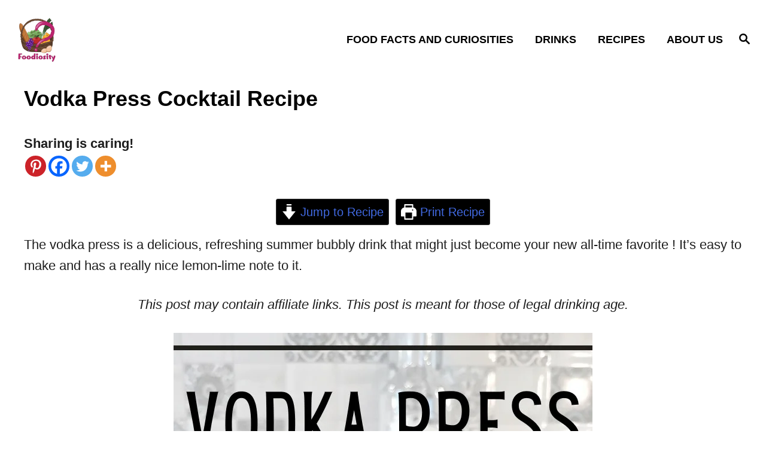

--- FILE ---
content_type: text/html; charset=UTF-8
request_url: https://foodiosity.com/vodka-press-cocktail-recipe/
body_size: 27900
content:
<!DOCTYPE html><html lang="en-US">
	<head>
				<meta charset="UTF-8">
		<meta name="viewport" content="width=device-width, initial-scale=1.0">
		<meta http-equiv="X-UA-Compatible" content="ie=edge">
		<meta name='robots' content='index, follow, max-image-preview:large, max-snippet:-1, max-video-preview:-1' />
	<style>img:is([sizes="auto" i], [sizes^="auto," i]) { contain-intrinsic-size: 3000px 1500px }</style>
	<meta name="pinterest-rich-pin" content="false" />
	<!-- This site is optimized with the Yoast SEO plugin v26.8 - https://yoast.com/product/yoast-seo-wordpress/ -->
	<title>Vodka Press Cocktail Recipe - Foodiosity</title>
	<meta name="description" content="The vodka press is a delicious, refreshing summer bubbly drink that might just become your new all-time favorite ! It&#039;s easy to make and has a really nice lemon-lime note to it. " />
	<link rel="canonical" href="https://foodiosity.com/vodka-press-cocktail-recipe/" />
	<meta property="og:locale" content="en_US" />
	<meta property="og:type" content="recipe" />
	<meta property="og:title" content="Vodka Press Cocktail Recipe - Foodiosity" />
	<meta property="og:description" content="The vodka press is a delicious, refreshing summer bubbly drink that might just become your new all-time favorite ! It&#039;s easy to make and has a really nice lemon-lime note to it. " />
	<meta property="og:url" content="https://foodiosity.com/vodka-press-cocktail-recipe/" />
	<meta property="og:site_name" content="Foodiosity" />
	<meta property="article:author" content="https://www.facebook.com/Foodiosity-109311951744396" />
	<meta property="article:published_time" content="2023-03-23T16:11:16+00:00" />
	<meta property="article:modified_time" content="2023-07-16T08:31:09+00:00" />
	<meta property="og:image" content="https://foodiosity.com/wp-content/uploads/2023/03/vodka-press-2.jpg" />
	<meta property="og:image:width" content="1200" />
	<meta property="og:image:height" content="1200" />
	<meta property="og:image:type" content="image/jpeg" />
	<meta name="author" content="Ioana Ciuraru" />
	<meta name="twitter:card" content="summary_large_image" />
	<meta name="twitter:creator" content="@https://twitter.com/Foodiosity1" />
	<meta name="twitter:label1" content="Written by" />
	<meta name="twitter:data1" content="Ioana Ciuraru" />
	<meta name="twitter:label2" content="Est. reading time" />
	<meta name="twitter:data2" content="3 minutes" />
	<script type="application/ld+json" class="yoast-schema-graph">{"@context":"https://schema.org","@graph":[{"@type":["Article","BlogPosting"],"@id":"https://foodiosity.com/vodka-press-cocktail-recipe/#article","isPartOf":{"@id":"https://foodiosity.com/vodka-press-cocktail-recipe/"},"author":{"name":"Ioana Ciuraru","@id":"https://foodiosity.com/#/schema/person/5bb5f8e1ced30a3d56600302196a0e99"},"headline":"Vodka Press Cocktail Recipe","datePublished":"2023-03-23T16:11:16+00:00","dateModified":"2023-07-16T08:31:09+00:00","wordCount":520,"publisher":{"@id":"https://foodiosity.com/#organization"},"image":{"@id":"https://foodiosity.com/vodka-press-cocktail-recipe/#primaryimage"},"thumbnailUrl":"https://foodiosity.com/wp-content/uploads/2023/03/vodka-press-2.jpg","keywords":["7up","club soda","sprite","vodka","vodka press"],"articleSection":["Drinks","Long Drinks"],"inLanguage":"en-US"},{"@type":"WebPage","@id":"https://foodiosity.com/vodka-press-cocktail-recipe/","url":"https://foodiosity.com/vodka-press-cocktail-recipe/","name":"Vodka Press Cocktail Recipe - Foodiosity","isPartOf":{"@id":"https://foodiosity.com/#website"},"primaryImageOfPage":{"@id":"https://foodiosity.com/vodka-press-cocktail-recipe/#primaryimage"},"image":{"@id":"https://foodiosity.com/vodka-press-cocktail-recipe/#primaryimage"},"thumbnailUrl":"https://foodiosity.com/wp-content/uploads/2023/03/vodka-press-2.jpg","datePublished":"2023-03-23T16:11:16+00:00","dateModified":"2023-07-16T08:31:09+00:00","description":"The vodka press is a delicious, refreshing summer bubbly drink that might just become your new all-time favorite ! It's easy to make and has a really nice lemon-lime note to it. ","breadcrumb":{"@id":"https://foodiosity.com/vodka-press-cocktail-recipe/#breadcrumb"},"inLanguage":"en-US","potentialAction":[{"@type":"ReadAction","target":["https://foodiosity.com/vodka-press-cocktail-recipe/"]}]},{"@type":"ImageObject","inLanguage":"en-US","@id":"https://foodiosity.com/vodka-press-cocktail-recipe/#primaryimage","url":"https://foodiosity.com/wp-content/uploads/2023/03/vodka-press-2.jpg","contentUrl":"https://foodiosity.com/wp-content/uploads/2023/03/vodka-press-2.jpg","width":1200,"height":1200,"caption":"vodka press 2"},{"@type":"BreadcrumbList","@id":"https://foodiosity.com/vodka-press-cocktail-recipe/#breadcrumb","itemListElement":[{"@type":"ListItem","position":1,"name":"Home","item":"https://foodiosity.com/"},{"@type":"ListItem","position":2,"name":"Vodka Press Cocktail Recipe"}]},{"@type":"WebSite","@id":"https://foodiosity.com/#website","url":"https://foodiosity.com/","name":"Foodiosity","description":"Where food meets facts.","publisher":{"@id":"https://foodiosity.com/#organization"},"potentialAction":[{"@type":"SearchAction","target":{"@type":"EntryPoint","urlTemplate":"https://foodiosity.com/?s={search_term_string}"},"query-input":{"@type":"PropertyValueSpecification","valueRequired":true,"valueName":"search_term_string"}}],"inLanguage":"en-US"},{"@type":"Organization","@id":"https://foodiosity.com/#organization","name":"Foodiosity","url":"https://foodiosity.com/","logo":{"@type":"ImageObject","inLanguage":"en-US","@id":"https://foodiosity.com/#/schema/logo/image/","url":"https://foodiosity.com/wp-content/uploads/2022/04/favicon.png","contentUrl":"https://foodiosity.com/wp-content/uploads/2022/04/favicon.png","width":500,"height":500,"caption":"Foodiosity"},"image":{"@id":"https://foodiosity.com/#/schema/logo/image/"}},{"@type":"Person","@id":"https://foodiosity.com/#/schema/person/5bb5f8e1ced30a3d56600302196a0e99","name":"Ioana Ciuraru","image":{"@type":"ImageObject","inLanguage":"en-US","@id":"https://foodiosity.com/#/schema/person/image/","url":"https://secure.gravatar.com/avatar/447880a1982cfa1f5ed1bd628248be78?s=96&d=mm&r=g","contentUrl":"https://secure.gravatar.com/avatar/447880a1982cfa1f5ed1bd628248be78?s=96&d=mm&r=g","caption":"Ioana Ciuraru"},"description":"I'm the main writer of foodiosity.com. and I like to write about food curiosities. I have a lot of questions myself and I love finding out the answer. You can find me on Twitter, Facebook, or Pinterest.","sameAs":["http://foodiosity.com/","https://www.facebook.com/Foodiosity-109311951744396","https://www.pinterest.com/FoodiosityFoodFacts","https://x.com/https://twitter.com/Foodiosity1"],"url":"https://foodiosity.com/author/foodiosity-comgmail-com/"},{"@type":"Recipe","name":"Vodka Press Cocktail Recipe","author":{"@type":"Person","name":"Ioana Ciuraru"},"description":"A refreshing vodka fizz you&#x27;ll definitely love.","datePublished":"2023-03-23T18:11:16+00:00","image":["https://foodiosity.com/wp-content/uploads/2023/03/vodka-press-2.jpg"],"recipeYield":["1"],"prepTime":"PT3M","totalTime":"PT3M","recipeIngredient":["2 oz vodka","2 oz lemon-lime soda","2 oz club soda"],"recipeInstructions":[{"@type":"HowToStep","text":"Build in ice-filled Collins glass.","name":"Build in ice-filled Collins glass.","url":"https://foodiosity.com/vodka-press-cocktail-recipe/#wprm-recipe-12218-step-0-0"},{"@type":"HowToStep","text":"Start with vodka, then soda and club soda. Stir lightly.","name":"Start with vodka, then soda and club soda. Stir lightly.","url":"https://foodiosity.com/vodka-press-cocktail-recipe/#wprm-recipe-12218-step-0-1"}],"@id":"https://foodiosity.com/vodka-press-cocktail-recipe/#recipe","isPartOf":{"@id":"https://foodiosity.com/vodka-press-cocktail-recipe/#article"},"mainEntityOfPage":"https://foodiosity.com/vodka-press-cocktail-recipe/"}]}</script>
	<!-- / Yoast SEO plugin. -->


<link rel='dns-prefetch' href='//scripts.mediavine.com' />
<link rel='dns-prefetch' href='//www.googletagmanager.com' />
<link rel="alternate" type="application/rss+xml" title="Foodiosity &raquo; Feed" href="https://foodiosity.com/feed/" />
<link rel="alternate" type="application/rss+xml" title="Foodiosity &raquo; Comments Feed" href="https://foodiosity.com/comments/feed/" />
<style type="text/css" id="mv-trellis-custom-css">:root{--mv-trellis-color-link:var(--mv-trellis-color-primary);--mv-trellis-color-link-hover:var(--mv-trellis-color-secondary);--mv-trellis-font-body:system,BlinkMacSystemFont,-apple-system,".SFNSText-Regular","San Francisco","Roboto","Segoe UI","Helvetica Neue","Lucida Grande",sans-serif;--mv-trellis-font-heading:system,BlinkMacSystemFont,-apple-system,".SFNSText-Regular","San Francisco","Roboto","Segoe UI","Helvetica Neue","Lucida Grande",sans-serif;--mv-trellis-font-size-ex-sm:0.917125rem;--mv-trellis-font-size-sm:1.203125rem;--mv-trellis-font-size:1.375rem;--mv-trellis-font-size-lg:1.546875rem;--mv-trellis-color-primary:#000000;--mv-trellis-color-secondary:#DB4F3E;--mv-trellis-max-logo-size:75px;--mv-trellis-gutter-small:12px;--mv-trellis-gutter:24px;--mv-trellis-gutter-double:48px;--mv-trellis-gutter-large:48px;--mv-trellis-color-background-accent:#FFFFFF;--mv-trellis-h1-font-color:#000000;--mv-trellis-h1-font-size:2.25rem;}</style><link rel='stylesheet' id='wprm-public-css' href='https://foodiosity.com/wp-content/plugins/wp-recipe-maker/dist/public-modern.css?ver=9.8.0' type='text/css' media='all' />
<link rel='stylesheet' id='wp-block-library-css' href='https://foodiosity.com/wp-includes/css/dist/block-library/style.min.css?ver=6.7.4' type='text/css' media='all' />
<style id='classic-theme-styles-inline-css' type='text/css'>
/*! This file is auto-generated */
.wp-block-button__link{color:#fff;background-color:#32373c;border-radius:9999px;box-shadow:none;text-decoration:none;padding:calc(.667em + 2px) calc(1.333em + 2px);font-size:1.125em}.wp-block-file__button{background:#32373c;color:#fff;text-decoration:none}
</style>
<style id='global-styles-inline-css' type='text/css'>
:root{--wp--preset--aspect-ratio--square: 1;--wp--preset--aspect-ratio--4-3: 4/3;--wp--preset--aspect-ratio--3-4: 3/4;--wp--preset--aspect-ratio--3-2: 3/2;--wp--preset--aspect-ratio--2-3: 2/3;--wp--preset--aspect-ratio--16-9: 16/9;--wp--preset--aspect-ratio--9-16: 9/16;--wp--preset--color--black: #000000;--wp--preset--color--cyan-bluish-gray: #abb8c3;--wp--preset--color--white: #ffffff;--wp--preset--color--pale-pink: #f78da7;--wp--preset--color--vivid-red: #cf2e2e;--wp--preset--color--luminous-vivid-orange: #ff6900;--wp--preset--color--luminous-vivid-amber: #fcb900;--wp--preset--color--light-green-cyan: #7bdcb5;--wp--preset--color--vivid-green-cyan: #00d084;--wp--preset--color--pale-cyan-blue: #8ed1fc;--wp--preset--color--vivid-cyan-blue: #0693e3;--wp--preset--color--vivid-purple: #9b51e0;--wp--preset--gradient--vivid-cyan-blue-to-vivid-purple: linear-gradient(135deg,rgba(6,147,227,1) 0%,rgb(155,81,224) 100%);--wp--preset--gradient--light-green-cyan-to-vivid-green-cyan: linear-gradient(135deg,rgb(122,220,180) 0%,rgb(0,208,130) 100%);--wp--preset--gradient--luminous-vivid-amber-to-luminous-vivid-orange: linear-gradient(135deg,rgba(252,185,0,1) 0%,rgba(255,105,0,1) 100%);--wp--preset--gradient--luminous-vivid-orange-to-vivid-red: linear-gradient(135deg,rgba(255,105,0,1) 0%,rgb(207,46,46) 100%);--wp--preset--gradient--very-light-gray-to-cyan-bluish-gray: linear-gradient(135deg,rgb(238,238,238) 0%,rgb(169,184,195) 100%);--wp--preset--gradient--cool-to-warm-spectrum: linear-gradient(135deg,rgb(74,234,220) 0%,rgb(151,120,209) 20%,rgb(207,42,186) 40%,rgb(238,44,130) 60%,rgb(251,105,98) 80%,rgb(254,248,76) 100%);--wp--preset--gradient--blush-light-purple: linear-gradient(135deg,rgb(255,206,236) 0%,rgb(152,150,240) 100%);--wp--preset--gradient--blush-bordeaux: linear-gradient(135deg,rgb(254,205,165) 0%,rgb(254,45,45) 50%,rgb(107,0,62) 100%);--wp--preset--gradient--luminous-dusk: linear-gradient(135deg,rgb(255,203,112) 0%,rgb(199,81,192) 50%,rgb(65,88,208) 100%);--wp--preset--gradient--pale-ocean: linear-gradient(135deg,rgb(255,245,203) 0%,rgb(182,227,212) 50%,rgb(51,167,181) 100%);--wp--preset--gradient--electric-grass: linear-gradient(135deg,rgb(202,248,128) 0%,rgb(113,206,126) 100%);--wp--preset--gradient--midnight: linear-gradient(135deg,rgb(2,3,129) 0%,rgb(40,116,252) 100%);--wp--preset--font-size--small: 13px;--wp--preset--font-size--medium: 20px;--wp--preset--font-size--large: 36px;--wp--preset--font-size--x-large: 42px;--wp--preset--spacing--20: 0.44rem;--wp--preset--spacing--30: 0.67rem;--wp--preset--spacing--40: 1rem;--wp--preset--spacing--50: 1.5rem;--wp--preset--spacing--60: 2.25rem;--wp--preset--spacing--70: 3.38rem;--wp--preset--spacing--80: 5.06rem;--wp--preset--shadow--natural: 6px 6px 9px rgba(0, 0, 0, 0.2);--wp--preset--shadow--deep: 12px 12px 50px rgba(0, 0, 0, 0.4);--wp--preset--shadow--sharp: 6px 6px 0px rgba(0, 0, 0, 0.2);--wp--preset--shadow--outlined: 6px 6px 0px -3px rgba(255, 255, 255, 1), 6px 6px rgba(0, 0, 0, 1);--wp--preset--shadow--crisp: 6px 6px 0px rgba(0, 0, 0, 1);}:where(.is-layout-flex){gap: 0.5em;}:where(.is-layout-grid){gap: 0.5em;}body .is-layout-flex{display: flex;}.is-layout-flex{flex-wrap: wrap;align-items: center;}.is-layout-flex > :is(*, div){margin: 0;}body .is-layout-grid{display: grid;}.is-layout-grid > :is(*, div){margin: 0;}:where(.wp-block-columns.is-layout-flex){gap: 2em;}:where(.wp-block-columns.is-layout-grid){gap: 2em;}:where(.wp-block-post-template.is-layout-flex){gap: 1.25em;}:where(.wp-block-post-template.is-layout-grid){gap: 1.25em;}.has-black-color{color: var(--wp--preset--color--black) !important;}.has-cyan-bluish-gray-color{color: var(--wp--preset--color--cyan-bluish-gray) !important;}.has-white-color{color: var(--wp--preset--color--white) !important;}.has-pale-pink-color{color: var(--wp--preset--color--pale-pink) !important;}.has-vivid-red-color{color: var(--wp--preset--color--vivid-red) !important;}.has-luminous-vivid-orange-color{color: var(--wp--preset--color--luminous-vivid-orange) !important;}.has-luminous-vivid-amber-color{color: var(--wp--preset--color--luminous-vivid-amber) !important;}.has-light-green-cyan-color{color: var(--wp--preset--color--light-green-cyan) !important;}.has-vivid-green-cyan-color{color: var(--wp--preset--color--vivid-green-cyan) !important;}.has-pale-cyan-blue-color{color: var(--wp--preset--color--pale-cyan-blue) !important;}.has-vivid-cyan-blue-color{color: var(--wp--preset--color--vivid-cyan-blue) !important;}.has-vivid-purple-color{color: var(--wp--preset--color--vivid-purple) !important;}.has-black-background-color{background-color: var(--wp--preset--color--black) !important;}.has-cyan-bluish-gray-background-color{background-color: var(--wp--preset--color--cyan-bluish-gray) !important;}.has-white-background-color{background-color: var(--wp--preset--color--white) !important;}.has-pale-pink-background-color{background-color: var(--wp--preset--color--pale-pink) !important;}.has-vivid-red-background-color{background-color: var(--wp--preset--color--vivid-red) !important;}.has-luminous-vivid-orange-background-color{background-color: var(--wp--preset--color--luminous-vivid-orange) !important;}.has-luminous-vivid-amber-background-color{background-color: var(--wp--preset--color--luminous-vivid-amber) !important;}.has-light-green-cyan-background-color{background-color: var(--wp--preset--color--light-green-cyan) !important;}.has-vivid-green-cyan-background-color{background-color: var(--wp--preset--color--vivid-green-cyan) !important;}.has-pale-cyan-blue-background-color{background-color: var(--wp--preset--color--pale-cyan-blue) !important;}.has-vivid-cyan-blue-background-color{background-color: var(--wp--preset--color--vivid-cyan-blue) !important;}.has-vivid-purple-background-color{background-color: var(--wp--preset--color--vivid-purple) !important;}.has-black-border-color{border-color: var(--wp--preset--color--black) !important;}.has-cyan-bluish-gray-border-color{border-color: var(--wp--preset--color--cyan-bluish-gray) !important;}.has-white-border-color{border-color: var(--wp--preset--color--white) !important;}.has-pale-pink-border-color{border-color: var(--wp--preset--color--pale-pink) !important;}.has-vivid-red-border-color{border-color: var(--wp--preset--color--vivid-red) !important;}.has-luminous-vivid-orange-border-color{border-color: var(--wp--preset--color--luminous-vivid-orange) !important;}.has-luminous-vivid-amber-border-color{border-color: var(--wp--preset--color--luminous-vivid-amber) !important;}.has-light-green-cyan-border-color{border-color: var(--wp--preset--color--light-green-cyan) !important;}.has-vivid-green-cyan-border-color{border-color: var(--wp--preset--color--vivid-green-cyan) !important;}.has-pale-cyan-blue-border-color{border-color: var(--wp--preset--color--pale-cyan-blue) !important;}.has-vivid-cyan-blue-border-color{border-color: var(--wp--preset--color--vivid-cyan-blue) !important;}.has-vivid-purple-border-color{border-color: var(--wp--preset--color--vivid-purple) !important;}.has-vivid-cyan-blue-to-vivid-purple-gradient-background{background: var(--wp--preset--gradient--vivid-cyan-blue-to-vivid-purple) !important;}.has-light-green-cyan-to-vivid-green-cyan-gradient-background{background: var(--wp--preset--gradient--light-green-cyan-to-vivid-green-cyan) !important;}.has-luminous-vivid-amber-to-luminous-vivid-orange-gradient-background{background: var(--wp--preset--gradient--luminous-vivid-amber-to-luminous-vivid-orange) !important;}.has-luminous-vivid-orange-to-vivid-red-gradient-background{background: var(--wp--preset--gradient--luminous-vivid-orange-to-vivid-red) !important;}.has-very-light-gray-to-cyan-bluish-gray-gradient-background{background: var(--wp--preset--gradient--very-light-gray-to-cyan-bluish-gray) !important;}.has-cool-to-warm-spectrum-gradient-background{background: var(--wp--preset--gradient--cool-to-warm-spectrum) !important;}.has-blush-light-purple-gradient-background{background: var(--wp--preset--gradient--blush-light-purple) !important;}.has-blush-bordeaux-gradient-background{background: var(--wp--preset--gradient--blush-bordeaux) !important;}.has-luminous-dusk-gradient-background{background: var(--wp--preset--gradient--luminous-dusk) !important;}.has-pale-ocean-gradient-background{background: var(--wp--preset--gradient--pale-ocean) !important;}.has-electric-grass-gradient-background{background: var(--wp--preset--gradient--electric-grass) !important;}.has-midnight-gradient-background{background: var(--wp--preset--gradient--midnight) !important;}.has-small-font-size{font-size: var(--wp--preset--font-size--small) !important;}.has-medium-font-size{font-size: var(--wp--preset--font-size--medium) !important;}.has-large-font-size{font-size: var(--wp--preset--font-size--large) !important;}.has-x-large-font-size{font-size: var(--wp--preset--font-size--x-large) !important;}
:where(.wp-block-post-template.is-layout-flex){gap: 1.25em;}:where(.wp-block-post-template.is-layout-grid){gap: 1.25em;}
:where(.wp-block-columns.is-layout-flex){gap: 2em;}:where(.wp-block-columns.is-layout-grid){gap: 2em;}
:root :where(.wp-block-pullquote){font-size: 1.5em;line-height: 1.6;}
</style>
<link rel='stylesheet' id='contact-form-7-css' href='https://foodiosity.com/wp-content/plugins/contact-form-7/includes/css/styles.css?ver=6.1.4' type='text/css' media='all' />
<link rel='stylesheet' id='heateor_sss_frontend_css-css' href='https://foodiosity.com/wp-content/plugins/sassy-social-share/public/css/sassy-social-share-public.css?ver=3.3.79' type='text/css' media='all' />
<style id='heateor_sss_frontend_css-inline-css' type='text/css'>
.heateor_sss_button_instagram span.heateor_sss_svg,a.heateor_sss_instagram span.heateor_sss_svg{background:radial-gradient(circle at 30% 107%,#fdf497 0,#fdf497 5%,#fd5949 45%,#d6249f 60%,#285aeb 90%)}.heateor_sss_horizontal_sharing .heateor_sss_svg,.heateor_sss_standard_follow_icons_container .heateor_sss_svg{color:#fff;border-width:0px;border-style:solid;border-color:transparent}.heateor_sss_horizontal_sharing .heateorSssTCBackground{color:#666}.heateor_sss_horizontal_sharing span.heateor_sss_svg:hover,.heateor_sss_standard_follow_icons_container span.heateor_sss_svg:hover{border-color:transparent;}.heateor_sss_vertical_sharing span.heateor_sss_svg,.heateor_sss_floating_follow_icons_container span.heateor_sss_svg{color:#fff;border-width:0px;border-style:solid;border-color:transparent;}.heateor_sss_vertical_sharing .heateorSssTCBackground{color:#666;}.heateor_sss_vertical_sharing span.heateor_sss_svg:hover,.heateor_sss_floating_follow_icons_container span.heateor_sss_svg:hover{border-color:transparent;}@media screen and (max-width:783px) {.heateor_sss_vertical_sharing{display:none!important}}
</style>
<link rel='stylesheet' id='mv-trellis-birch-css' href='https://foodiosity.com/wp-content/themes/birch-trellis/assets/dist/css/main.1.0.0.css?ver=1.0.0' type='text/css' media='all' />
				<script id="mv-trellis-localModel" data-cfasync="false">
					window.$adManagementConfig = window.$adManagementConfig || {};
					window.$adManagementConfig.web = window.$adManagementConfig.web || {};
					window.$adManagementConfig.web.localModel = {"optimize_mobile_pagespeed":true,"optimize_desktop_pagespeed":true,"content_selector":".mvt-content","footer_selector":"footer .footer-copy","content_selector_mobile":".mvt-content","comments_selector":"","sidebar_atf_selector":".sidebar-primary .widget-container:nth-last-child(3)","sidebar_atf_position":"afterend","sidebar_btf_selector":".mv-sticky-slot","sidebar_btf_position":"beforeend","content_stop_selector":"","sidebar_btf_stop_selector":"footer.footer","custom_css":"","ad_box":true,"sidebar_minimum_width":"1160","native_html_templates":{"feed":"<aside class=\"mv-trellis-native-ad-feed\"><div class=\"native-ad-image\" style=\"min-height:200px;min-width:200px;\"><div style=\"display: none;\" data-native-size=\"[300, 250]\" data-native-type=\"video\"><\/div><div style=\"width:200px;height:200px;\" data-native-size=\"[200,200]\" data-native-type=\"image\"><\/div><\/div><div class=\"native-content\"><img class=\"native-icon\" data-native-type=\"icon\" style=\"max-height: 50px; width: auto;\"><h2 data-native-len=\"80\" data-native-d-len=\"120\" data-native-type=\"title\"><\/h2><div data-native-len=\"140\" data-native-d-len=\"340\" data-native-type=\"body\"><\/div><div class=\"cta-container\"><div data-native-type=\"sponsoredBy\"><\/div><a rel=\"nonopener sponsor\" data-native-type=\"clickUrl\" class=\"button article-read-more\"><span data-native-type=\"cta\"><\/span><\/a><\/div><\/div><\/aside>","content":"<aside class=\"mv-trellis-native-ad-content\"><div class=\"native-ad-image\"><div style=\"display: none;\" data-native-size=\"[300, 250]\" data-native-type=\"video\"><\/div><div data-native-size=\"[300,300]\" data-native-type=\"image\"><\/div><\/div><div class=\"native-content\"><img class=\"native-icon\" data-native-type=\"icon\" style=\"max-height: 50px; width: auto;\"><h2 data-native-len=\"80\" data-native-d-len=\"120\" data-native-type=\"title\"><\/h2><div data-native-len=\"140\" data-native-d-len=\"340\" data-native-type=\"body\"><\/div><div class=\"cta-container\"><div data-native-type=\"sponsoredBy\"><\/div><a data-native-type=\"clickUrl\" class=\"button article-read-more\"><span data-native-type=\"cta\"><\/span><\/a><\/div><\/div><\/aside>","sidebar":"<aside class=\"mv-trellis-native-ad-sidebar\"><div class=\"native-ad-image\"><div style=\"display: none;\" data-native-size=\"[300, 250]\" data-native-type=\"video\"><\/div><div data-native-size=\"[300,300]\" data-native-type=\"image\"><\/div><\/div><img class=\"native-icon\" data-native-type=\"icon\" style=\"max-height: 50px; width: auto;\"><h3 data-native-len=\"80\"><a rel=\"nonopener sponsor\" data-native-type=\"title\"><\/a><\/h3><div data-native-len=\"140\" data-native-d-len=\"340\" data-native-type=\"body\"><\/div><div data-native-type=\"sponsoredBy\"><\/div><a data-native-type=\"clickUrl\" class=\"button article-read-more\"><span data-native-type=\"cta\"><\/span><\/a><\/aside>","sticky_sidebar":"<aside class=\"mv-trellis-native-ad-sticky-sidebar\"><div class=\"native-ad-image\"><div style=\"display: none;\" data-native-size=\"[300, 250]\" data-native-type=\"video\"><\/div><div data-native-size=\"[300,300]\" data-native-type=\"image\"><\/div><\/div><img class=\"native-icon\" data-native-type=\"icon\" style=\"max-height: 50px; width: auto;\"><h3 data-native-len=\"80\" data-native-type=\"title\"><\/h3><div data-native-len=\"140\" data-native-d-len=\"340\" data-native-type=\"body\"><\/div><div data-native-type=\"sponsoredBy\"><\/div><a data-native-type=\"clickUrl\" class=\"button article-read-more\"><span data-native-type=\"cta\"><\/span><\/a><\/aside>","adhesion":"<aside class=\"mv-trellis-native-ad-adhesion\"><div data-native-size=\"[100,100]\" data-native-type=\"image\"><\/div><div class=\"native-content\"><img class=\"native-icon\" data-native-type=\"icon\" style=\"max-height: 50px; width: auto;\"><div data-native-type=\"sponsoredBy\"><\/div><h6 data-native-len=\"80\" data-native-d-len=\"120\" data-native-type=\"title\"><\/h6><\/div><div class=\"cta-container\"><a class=\"button article-read-more\" data-native-type=\"clickUrl\"><span data-native-type=\"cta\"><\/span><\/a><\/div><\/aside>"}};
				</script>
			<script type="text/javascript" async="async" data-noptimize="1" data-cfasync="false" async="async" data-noptimize="1" data-cfasync="false" src="https://scripts.mediavine.com/tags/foodiosity-new-owner.js?ver=6.7.4" id="mv-script-wrapper-js"></script>
<script type="text/javascript" src="https://foodiosity.com/wp-includes/js/jquery/jquery.min.js?ver=3.7.1" id="jquery-core-js"></script>
<script type="text/javascript" src="https://foodiosity.com/wp-includes/js/jquery/jquery-migrate.min.js?ver=3.4.1" id="jquery-migrate-js"></script>
<script type="text/javascript" id="ga/js-js" class="mv-trellis-script" src="https://www.googletagmanager.com/gtag/js?id=UA-161121277-1" defer data-noptimize data-handle="ga/js"></script>
<script type="text/javascript" id="mv-trellis-images/intersection-observer-js" class="mv-trellis-script" src="https://foodiosity.com/wp-content/plugins/mediavine-trellis-images/assets/dist/IO.0.7.1.js?ver=0.7.1" defer data-noptimize data-handle="mv-trellis-images/intersection-observer"></script>
<script type="text/javascript" id="mv-trellis-images/webp-check-js" class="mv-trellis-script" src="https://foodiosity.com/wp-content/mvt-js/1/6a76c27036f54bb48ed9bc3294c5d172.min.js" defer data-noptimize data-handle="mv-trellis-images/webp-check"></script>
<link rel="https://api.w.org/" href="https://foodiosity.com/wp-json/" /><link rel="alternate" title="JSON" type="application/json" href="https://foodiosity.com/wp-json/wp/v2/posts/12270" /><link rel="EditURI" type="application/rsd+xml" title="RSD" href="https://foodiosity.com/xmlrpc.php?rsd" />
<meta name="generator" content="WordPress 6.7.4" />
<link rel='shortlink' href='https://foodiosity.com/?p=12270' />
<link rel="alternate" title="oEmbed (JSON)" type="application/json+oembed" href="https://foodiosity.com/wp-json/oembed/1.0/embed?url=https%3A%2F%2Ffoodiosity.com%2Fvodka-press-cocktail-recipe%2F" />
<link rel="alternate" title="oEmbed (XML)" type="text/xml+oembed" href="https://foodiosity.com/wp-json/oembed/1.0/embed?url=https%3A%2F%2Ffoodiosity.com%2Fvodka-press-cocktail-recipe%2F&#038;format=xml" />
<style type="text/css">.aawp .aawp-tb__row--highlight{background-color:#256aaf;}.aawp .aawp-tb__row--highlight{color:#fff;}.aawp .aawp-tb__row--highlight a{color:#fff;}</style>		<style>
			:root {
				--mv-create-radius: 0;
			}
		</style>
				<style>
			.mv-create-card {
				font-size: 1em;
--mv-create-base-font-size: 1em;
--mv-create-title-primary: 1.875em;
--mv-create-title-secondary: 1.5em;
--mv-create-subtitles: 1.125em
--mv-create-base: #5F3553 !important;
--mv-create-secondary-base: #FFD267 !important;
--mv-create-alt: #7f5d75 !important;
--mv-create-alt-hover: #997d91 !important;
--mv-create-text: #fff !important;
--mv-create-secondary-base-trans: rgba(255, 210, 103, 0.8) !important;
--mv-star-fill: #ffe9b3 !important;
--mv-star-fill-hover: #FFD267 !important;			}
		</style>
			<script type="text/javascript">//<![CDATA[
  function external_links_in_new_windows_loop() {
    if (!document.links) {
      document.links = document.getElementsByTagName('a');
    }
    var change_link = false;
    var force = '';
    var ignore = '';

    for (var t=0; t<document.links.length; t++) {
      var all_links = document.links[t];
      change_link = false;
      
      if(document.links[t].hasAttribute('onClick') == false) {
        // forced if the address starts with http (or also https), but does not link to the current domain
        if(all_links.href.search(/^http/) != -1 && all_links.href.search('foodiosity.com') == -1 && all_links.href.search(/^#/) == -1) {
          // console.log('Changed ' + all_links.href);
          change_link = true;
        }
          
        if(force != '' && all_links.href.search(force) != -1) {
          // forced
          // console.log('force ' + all_links.href);
          change_link = true;
        }
        
        if(ignore != '' && all_links.href.search(ignore) != -1) {
          // console.log('ignore ' + all_links.href);
          // ignored
          change_link = false;
        }

        if(change_link == true) {
          // console.log('Changed ' + all_links.href);
          document.links[t].setAttribute('onClick', 'javascript:window.open(\'' + all_links.href.replace(/'/g, '') + '\', \'_blank\', \'noopener\'); return false;');
          document.links[t].removeAttribute('target');
        }
      }
    }
  }
  
  // Load
  function external_links_in_new_windows_load(func)
  {  
    var oldonload = window.onload;
    if (typeof window.onload != 'function'){
      window.onload = func;
    } else {
      window.onload = function(){
        oldonload();
        func();
      }
    }
  }

  external_links_in_new_windows_load(external_links_in_new_windows_loop);
  //]]></script>

		<script type="text/javascript" async defer data-pin-color=""  data-pin-height="28"  data-pin-hover="true"
			src="https://foodiosity.com/wp-content/plugins/pinterest-pin-it-button-on-image-hover-and-post/js/pinit.js"></script>
		<style type="text/css"> .tippy-box[data-theme~="wprm"] { background-color: #333333; color: #FFFFFF; } .tippy-box[data-theme~="wprm"][data-placement^="top"] > .tippy-arrow::before { border-top-color: #333333; } .tippy-box[data-theme~="wprm"][data-placement^="bottom"] > .tippy-arrow::before { border-bottom-color: #333333; } .tippy-box[data-theme~="wprm"][data-placement^="left"] > .tippy-arrow::before { border-left-color: #333333; } .tippy-box[data-theme~="wprm"][data-placement^="right"] > .tippy-arrow::before { border-right-color: #333333; } .tippy-box[data-theme~="wprm"] a { color: #FFFFFF; } .wprm-comment-rating svg { width: 18px !important; height: 18px !important; } img.wprm-comment-rating { width: 90px !important; height: 18px !important; } body { --comment-rating-star-color: #343434; } body { --wprm-popup-font-size: 16px; } body { --wprm-popup-background: #ffffff; } body { --wprm-popup-title: #000000; } body { --wprm-popup-content: #444444; } body { --wprm-popup-button-background: #444444; } body { --wprm-popup-button-text: #ffffff; }</style><style type="text/css">.wprm-glossary-term {color: #5A822B;text-decoration: underline;cursor: help;}</style><style type="text/css">.wprm-recipe-template-snippet-basic-buttons {
    font-family: inherit; /* wprm_font_family type=font */
    font-size: 0.9em; /* wprm_font_size type=font_size */
    text-align: center; /* wprm_text_align type=align */
    margin-top: 0px; /* wprm_margin_top type=size */
    margin-bottom: 10px; /* wprm_margin_bottom type=size */
}
.wprm-recipe-template-snippet-basic-buttons a  {
    margin: 5px; /* wprm_margin_button type=size */
    margin: 5px; /* wprm_margin_button type=size */
}

.wprm-recipe-template-snippet-basic-buttons a:first-child {
    margin-left: 0;
}
.wprm-recipe-template-snippet-basic-buttons a:last-child {
    margin-right: 0;
}.wprm-recipe-template-chic {
    margin: 20px auto;
    background-color: #fafafa; /* wprm_background type=color */
    font-family: -apple-system, BlinkMacSystemFont, "Segoe UI", Roboto, Oxygen-Sans, Ubuntu, Cantarell, "Helvetica Neue", sans-serif; /* wprm_main_font_family type=font */
    font-size: 0.9em; /* wprm_main_font_size type=font_size */
    line-height: 1.5em; /* wprm_main_line_height type=font_size */
    color: #333333; /* wprm_main_text type=color */
    max-width: 650px; /* wprm_max_width type=size */
}
.wprm-recipe-template-chic a {
    color: #3498db; /* wprm_link type=color */
}
.wprm-recipe-template-chic p, .wprm-recipe-template-chic li {
    font-family: -apple-system, BlinkMacSystemFont, "Segoe UI", Roboto, Oxygen-Sans, Ubuntu, Cantarell, "Helvetica Neue", sans-serif; /* wprm_main_font_family type=font */
    font-size: 1em !important;
    line-height: 1.5em !important; /* wprm_main_line_height type=font_size */
}
.wprm-recipe-template-chic li {
    margin: 0 0 0 32px !important;
    padding: 0 !important;
}
.rtl .wprm-recipe-template-chic li {
    margin: 0 32px 0 0 !important;
}
.wprm-recipe-template-chic ol, .wprm-recipe-template-chic ul {
    margin: 0 !important;
    padding: 0 !important;
}
.wprm-recipe-template-chic br {
    display: none;
}
.wprm-recipe-template-chic .wprm-recipe-name,
.wprm-recipe-template-chic .wprm-recipe-header {
    font-family: -apple-system, BlinkMacSystemFont, "Segoe UI", Roboto, Oxygen-Sans, Ubuntu, Cantarell, "Helvetica Neue", sans-serif; /* wprm_header_font_family type=font */
    color: #000000; /* wprm_header_text type=color */
    line-height: 1.3em; /* wprm_header_line_height type=font_size */
}
.wprm-recipe-template-chic h1,
.wprm-recipe-template-chic h2,
.wprm-recipe-template-chic h3,
.wprm-recipe-template-chic h4,
.wprm-recipe-template-chic h5,
.wprm-recipe-template-chic h6 {
    font-family: -apple-system, BlinkMacSystemFont, "Segoe UI", Roboto, Oxygen-Sans, Ubuntu, Cantarell, "Helvetica Neue", sans-serif; /* wprm_header_font_family type=font */
    color: #212121; /* wprm_header_text type=color */
    line-height: 1.3em; /* wprm_header_line_height type=font_size */
    margin: 0 !important;
    padding: 0 !important;
}
.wprm-recipe-template-chic .wprm-recipe-header {
    margin-top: 1.2em !important;
}
.wprm-recipe-template-chic h1 {
    font-size: 2em; /* wprm_h1_size type=font_size */
}
.wprm-recipe-template-chic h2 {
    font-size: 1.8em; /* wprm_h2_size type=font_size */
}
.wprm-recipe-template-chic h3 {
    font-size: 1.2em; /* wprm_h3_size type=font_size */
}
.wprm-recipe-template-chic h4 {
    font-size: 1em; /* wprm_h4_size type=font_size */
}
.wprm-recipe-template-chic h5 {
    font-size: 1em; /* wprm_h5_size type=font_size */
}
.wprm-recipe-template-chic h6 {
    font-size: 1em; /* wprm_h6_size type=font_size */
}.wprm-recipe-template-chic {
    font-size: 1em; /* wprm_main_font_size type=font_size */
	border-style: solid; /* wprm_border_style type=border */
	border-width: 1px; /* wprm_border_width type=size */
	border-color: #E0E0E0; /* wprm_border type=color */
    padding: 10px;
    background-color: #ffffff; /* wprm_background type=color */
    max-width: 950px; /* wprm_max_width type=size */
}
.wprm-recipe-template-chic a {
    color: #5A822B; /* wprm_link type=color */
}
.wprm-recipe-template-chic .wprm-recipe-name {
    line-height: 1.3em;
    font-weight: bold;
}
.wprm-recipe-template-chic .wprm-template-chic-buttons {
	clear: both;
    font-size: 0.9em;
    text-align: center;
}
.wprm-recipe-template-chic .wprm-template-chic-buttons .wprm-recipe-icon {
    margin-right: 5px;
}
.wprm-recipe-template-chic .wprm-recipe-header {
	margin-bottom: 0.5em !important;
}
.wprm-recipe-template-chic .wprm-nutrition-label-container {
	font-size: 0.9em;
}
.wprm-recipe-template-chic .wprm-call-to-action {
	border-radius: 3px;
}.wprm-recipe-template-compact-howto {
    margin: 20px auto;
    background-color: #fafafa; /* wprm_background type=color */
    font-family: -apple-system, BlinkMacSystemFont, "Segoe UI", Roboto, Oxygen-Sans, Ubuntu, Cantarell, "Helvetica Neue", sans-serif; /* wprm_main_font_family type=font */
    font-size: 0.9em; /* wprm_main_font_size type=font_size */
    line-height: 1.5em; /* wprm_main_line_height type=font_size */
    color: #333333; /* wprm_main_text type=color */
    max-width: 650px; /* wprm_max_width type=size */
}
.wprm-recipe-template-compact-howto a {
    color: #3498db; /* wprm_link type=color */
}
.wprm-recipe-template-compact-howto p, .wprm-recipe-template-compact-howto li {
    font-family: -apple-system, BlinkMacSystemFont, "Segoe UI", Roboto, Oxygen-Sans, Ubuntu, Cantarell, "Helvetica Neue", sans-serif; /* wprm_main_font_family type=font */
    font-size: 1em !important;
    line-height: 1.5em !important; /* wprm_main_line_height type=font_size */
}
.wprm-recipe-template-compact-howto li {
    margin: 0 0 0 32px !important;
    padding: 0 !important;
}
.rtl .wprm-recipe-template-compact-howto li {
    margin: 0 32px 0 0 !important;
}
.wprm-recipe-template-compact-howto ol, .wprm-recipe-template-compact-howto ul {
    margin: 0 !important;
    padding: 0 !important;
}
.wprm-recipe-template-compact-howto br {
    display: none;
}
.wprm-recipe-template-compact-howto .wprm-recipe-name,
.wprm-recipe-template-compact-howto .wprm-recipe-header {
    font-family: -apple-system, BlinkMacSystemFont, "Segoe UI", Roboto, Oxygen-Sans, Ubuntu, Cantarell, "Helvetica Neue", sans-serif; /* wprm_header_font_family type=font */
    color: #000000; /* wprm_header_text type=color */
    line-height: 1.3em; /* wprm_header_line_height type=font_size */
}
.wprm-recipe-template-compact-howto h1,
.wprm-recipe-template-compact-howto h2,
.wprm-recipe-template-compact-howto h3,
.wprm-recipe-template-compact-howto h4,
.wprm-recipe-template-compact-howto h5,
.wprm-recipe-template-compact-howto h6 {
    font-family: -apple-system, BlinkMacSystemFont, "Segoe UI", Roboto, Oxygen-Sans, Ubuntu, Cantarell, "Helvetica Neue", sans-serif; /* wprm_header_font_family type=font */
    color: #212121; /* wprm_header_text type=color */
    line-height: 1.3em; /* wprm_header_line_height type=font_size */
    margin: 0 !important;
    padding: 0 !important;
}
.wprm-recipe-template-compact-howto .wprm-recipe-header {
    margin-top: 1.2em !important;
}
.wprm-recipe-template-compact-howto h1 {
    font-size: 2em; /* wprm_h1_size type=font_size */
}
.wprm-recipe-template-compact-howto h2 {
    font-size: 1.8em; /* wprm_h2_size type=font_size */
}
.wprm-recipe-template-compact-howto h3 {
    font-size: 1.2em; /* wprm_h3_size type=font_size */
}
.wprm-recipe-template-compact-howto h4 {
    font-size: 1em; /* wprm_h4_size type=font_size */
}
.wprm-recipe-template-compact-howto h5 {
    font-size: 1em; /* wprm_h5_size type=font_size */
}
.wprm-recipe-template-compact-howto h6 {
    font-size: 1em; /* wprm_h6_size type=font_size */
}.wprm-recipe-template-compact-howto {
	border-style: solid; /* wprm_border_style type=border */
	border-width: 1px; /* wprm_border_width type=size */
	border-color: #777777; /* wprm_border type=color */
	border-radius: 0px; /* wprm_border_radius type=size */
	padding: 10px;
}</style><style type="text/css" id="mv-trellis-native-ads-css">:root{--mv-trellis-color-native-ad-background: var(--mv-trellis-color-background-accent,#fafafa);}[class*="mv-trellis-native-ad"]{display:flex;flex-direction:column;text-align:center;align-items:center;padding:10px;margin:15px 0;border-top:1px solid #eee;border-bottom:1px solid #eee;background-color:var(--mv-trellis-color-native-ad-background,#fafafa)}[class*="mv-trellis-native-ad"] [data-native-type="image"]{background-repeat:no-repeat;background-size:cover;background-position:center center;}[class*="mv-trellis-native-ad"] [data-native-type="sponsoredBy"]{font-size:0.875rem;text-decoration:none;transition:color .3s ease-in-out,background-color .3s ease-in-out;}[class*="mv-trellis-native-ad"] [data-native-type="title"]{line-height:1;margin:10px 0;max-width:100%;text-decoration:none;transition:color .3s ease-in-out,background-color .3s ease-in-out;}[class*="mv-trellis-native-ad"] [data-native-type="title"],[class*="mv-trellis-native-ad"] [data-native-type="sponsoredBy"]{color:var(--mv-trellis-color-link)}[class*="mv-trellis-native-ad"] [data-native-type="title"]:hover,[class*="mv-trellis-native-ad"] [data-native-type="sponsoredBy"]:hover{color:var(--mv-trellis-color-link-hover)}[class*="mv-trellis-native-ad"] [data-native-type="body"]{max-width:100%;}[class*="mv-trellis-native-ad"] .article-read-more{display:inline-block;font-size:0.875rem;line-height:1.25;margin-left:0px;margin-top:10px;padding:10px 20px;text-align:right;text-decoration:none;text-transform:uppercase;}@media only screen and (min-width:600px){.mv-trellis-native-ad-feed,.mv-trellis-native-ad-content{flex-direction:row;padding:0;text-align:left;}.mv-trellis-native-ad-feed .native-content,.mv-trellis-native-ad-content{padding:10px}}.mv-trellis-native-ad-feed [data-native-type="image"]{max-width:100%;height:auto;}.mv-trellis-native-ad-feed .cta-container,.mv-trellis-native-ad-content .cta-container{display:flex;flex-direction:column;align-items:center;}@media only screen and (min-width:600px){.mv-trellis-native-ad-feed .cta-container,.mv-trellis-native-ad-content .cta-container{flex-direction:row;align-items: flex-end;justify-content:space-between;}}@media only screen and (min-width:600px){.mv-trellis-native-ad-content{padding:0;}.mv-trellis-native-ad-content .native-content{max-width:calc(100% - 300px);padding:15px;}}.mv-trellis-native-ad-content [data-native-type="image"]{height:300px;max-width:100%;width:300px;}.mv-trellis-native-ad-sticky-sidebar,.mv-trellis-native-ad-sidebar{font-size:var(--mv-trellis-font-size-sm,0.875rem);margin:20px 0;max-width:300px;padding:0 0 var(--mv-trellis-gutter,20px);}.mv-trellis-native-ad-sticky-sidebar [data-native-type="image"],.mv-trellis-native-ad-sticky-sidebar [data-native-type="image"]{height:300px;margin:0 auto;max-width:100%;width:300px;}.mv-trellis-native-ad-sticky-sidebar [data-native-type="body"]{padding:0 var(--mv-trellis-gutter,20px);}.mv-trellis-native-ad-sticky-sidebar [data-native-type="sponsoredBy"],.mv-trellis-native-ad-sticky-sidebar [data-native-type="sponsoredBy"]{display:inline-block}.mv-trellis-native-ad-sticky-sidebar h3,.mv-trellis-native-ad-sidebar h3 [data-native-type="title"]{margin:15px auto;width:300px;}.mv-trellis-native-ad-adhesion{background-color:transparent;flex-direction:row;height:90px;margin:0;padding:0 20px;}.mv-trellis-native-ad-adhesion [data-native-type="image"]{height:120px;margin:0 auto;max-width:100%;transform:translateY(-20px);width:120px;}.mv-trellis-native-ad-adhesion [data-native-type="sponsoredBy"],.mv-trellis-native-ad-adhesion  .article-read-more{font-size:0.75rem;}.mv-trellis-native-ad-adhesion [data-native-type="title"]{font-size:1rem;}.mv-trellis-native-ad-adhesion .native-content{display:flex;flex-direction:column;justify-content:center;padding:0 10px;text-align:left;}.mv-trellis-native-ad-adhesion .cta-container{display:flex;align-items:center;}</style>			<meta name="theme-color" content="#243746"/>
			<link rel="manifest" href="https://foodiosity.com/manifest">
		<style type="text/css">.saboxplugin-wrap{-webkit-box-sizing:border-box;-moz-box-sizing:border-box;-ms-box-sizing:border-box;box-sizing:border-box;border:1px solid #eee;width:100%;clear:both;display:block;overflow:hidden;word-wrap:break-word;position:relative}.saboxplugin-wrap .saboxplugin-gravatar{float:left;padding:0 20px 20px 20px}.saboxplugin-wrap .saboxplugin-gravatar img{max-width:100px;height:auto;border-radius:0;}.saboxplugin-wrap .saboxplugin-authorname{font-size:18px;line-height:1;margin:20px 0 0 20px;display:block}.saboxplugin-wrap .saboxplugin-authorname a{text-decoration:none}.saboxplugin-wrap .saboxplugin-authorname a:focus{outline:0}.saboxplugin-wrap .saboxplugin-desc{display:block;margin:5px 20px}.saboxplugin-wrap .saboxplugin-desc a{text-decoration:underline}.saboxplugin-wrap .saboxplugin-desc p{margin:5px 0 12px}.saboxplugin-wrap .saboxplugin-web{margin:0 20px 15px;text-align:left}.saboxplugin-wrap .sab-web-position{text-align:right}.saboxplugin-wrap .saboxplugin-web a{color:#ccc;text-decoration:none}.saboxplugin-wrap .saboxplugin-socials{position:relative;display:block;background:#fcfcfc;padding:5px;border-top:1px solid #eee}.saboxplugin-wrap .saboxplugin-socials a svg{width:20px;height:20px}.saboxplugin-wrap .saboxplugin-socials a svg .st2{fill:#fff; transform-origin:center center;}.saboxplugin-wrap .saboxplugin-socials a svg .st1{fill:rgba(0,0,0,.3)}.saboxplugin-wrap .saboxplugin-socials a:hover{opacity:.8;-webkit-transition:opacity .4s;-moz-transition:opacity .4s;-o-transition:opacity .4s;transition:opacity .4s;box-shadow:none!important;-webkit-box-shadow:none!important}.saboxplugin-wrap .saboxplugin-socials .saboxplugin-icon-color{box-shadow:none;padding:0;border:0;-webkit-transition:opacity .4s;-moz-transition:opacity .4s;-o-transition:opacity .4s;transition:opacity .4s;display:inline-block;color:#fff;font-size:0;text-decoration:inherit;margin:5px;-webkit-border-radius:0;-moz-border-radius:0;-ms-border-radius:0;-o-border-radius:0;border-radius:0;overflow:hidden}.saboxplugin-wrap .saboxplugin-socials .saboxplugin-icon-grey{text-decoration:inherit;box-shadow:none;position:relative;display:-moz-inline-stack;display:inline-block;vertical-align:middle;zoom:1;margin:10px 5px;color:#444;fill:#444}.clearfix:after,.clearfix:before{content:' ';display:table;line-height:0;clear:both}.ie7 .clearfix{zoom:1}.saboxplugin-socials.sabox-colored .saboxplugin-icon-color .sab-twitch{border-color:#38245c}.saboxplugin-socials.sabox-colored .saboxplugin-icon-color .sab-behance{border-color:#003eb0}.saboxplugin-socials.sabox-colored .saboxplugin-icon-color .sab-deviantart{border-color:#036824}.saboxplugin-socials.sabox-colored .saboxplugin-icon-color .sab-digg{border-color:#00327c}.saboxplugin-socials.sabox-colored .saboxplugin-icon-color .sab-dribbble{border-color:#ba1655}.saboxplugin-socials.sabox-colored .saboxplugin-icon-color .sab-facebook{border-color:#1e2e4f}.saboxplugin-socials.sabox-colored .saboxplugin-icon-color .sab-flickr{border-color:#003576}.saboxplugin-socials.sabox-colored .saboxplugin-icon-color .sab-github{border-color:#264874}.saboxplugin-socials.sabox-colored .saboxplugin-icon-color .sab-google{border-color:#0b51c5}.saboxplugin-socials.sabox-colored .saboxplugin-icon-color .sab-html5{border-color:#902e13}.saboxplugin-socials.sabox-colored .saboxplugin-icon-color .sab-instagram{border-color:#1630aa}.saboxplugin-socials.sabox-colored .saboxplugin-icon-color .sab-linkedin{border-color:#00344f}.saboxplugin-socials.sabox-colored .saboxplugin-icon-color .sab-pinterest{border-color:#5b040e}.saboxplugin-socials.sabox-colored .saboxplugin-icon-color .sab-reddit{border-color:#992900}.saboxplugin-socials.sabox-colored .saboxplugin-icon-color .sab-rss{border-color:#a43b0a}.saboxplugin-socials.sabox-colored .saboxplugin-icon-color .sab-sharethis{border-color:#5d8420}.saboxplugin-socials.sabox-colored .saboxplugin-icon-color .sab-soundcloud{border-color:#995200}.saboxplugin-socials.sabox-colored .saboxplugin-icon-color .sab-spotify{border-color:#0f612c}.saboxplugin-socials.sabox-colored .saboxplugin-icon-color .sab-stackoverflow{border-color:#a95009}.saboxplugin-socials.sabox-colored .saboxplugin-icon-color .sab-steam{border-color:#006388}.saboxplugin-socials.sabox-colored .saboxplugin-icon-color .sab-user_email{border-color:#b84e05}.saboxplugin-socials.sabox-colored .saboxplugin-icon-color .sab-tumblr{border-color:#10151b}.saboxplugin-socials.sabox-colored .saboxplugin-icon-color .sab-twitter{border-color:#0967a0}.saboxplugin-socials.sabox-colored .saboxplugin-icon-color .sab-vimeo{border-color:#0d7091}.saboxplugin-socials.sabox-colored .saboxplugin-icon-color .sab-windows{border-color:#003f71}.saboxplugin-socials.sabox-colored .saboxplugin-icon-color .sab-whatsapp{border-color:#003f71}.saboxplugin-socials.sabox-colored .saboxplugin-icon-color .sab-wordpress{border-color:#0f3647}.saboxplugin-socials.sabox-colored .saboxplugin-icon-color .sab-yahoo{border-color:#14002d}.saboxplugin-socials.sabox-colored .saboxplugin-icon-color .sab-youtube{border-color:#900}.saboxplugin-socials.sabox-colored .saboxplugin-icon-color .sab-xing{border-color:#000202}.saboxplugin-socials.sabox-colored .saboxplugin-icon-color .sab-mixcloud{border-color:#2475a0}.saboxplugin-socials.sabox-colored .saboxplugin-icon-color .sab-vk{border-color:#243549}.saboxplugin-socials.sabox-colored .saboxplugin-icon-color .sab-medium{border-color:#00452c}.saboxplugin-socials.sabox-colored .saboxplugin-icon-color .sab-quora{border-color:#420e00}.saboxplugin-socials.sabox-colored .saboxplugin-icon-color .sab-meetup{border-color:#9b181c}.saboxplugin-socials.sabox-colored .saboxplugin-icon-color .sab-goodreads{border-color:#000}.saboxplugin-socials.sabox-colored .saboxplugin-icon-color .sab-snapchat{border-color:#999700}.saboxplugin-socials.sabox-colored .saboxplugin-icon-color .sab-500px{border-color:#00557f}.saboxplugin-socials.sabox-colored .saboxplugin-icon-color .sab-mastodont{border-color:#185886}.sabox-plus-item{margin-bottom:20px}@media screen and (max-width:480px){.saboxplugin-wrap{text-align:center}.saboxplugin-wrap .saboxplugin-gravatar{float:none;padding:20px 0;text-align:center;margin:0 auto;display:block}.saboxplugin-wrap .saboxplugin-gravatar img{float:none;display:inline-block;display:-moz-inline-stack;vertical-align:middle;zoom:1}.saboxplugin-wrap .saboxplugin-desc{margin:0 10px 20px;text-align:center}.saboxplugin-wrap .saboxplugin-authorname{text-align:center;margin:10px 0 20px}}body .saboxplugin-authorname a,body .saboxplugin-authorname a:hover{box-shadow:none;-webkit-box-shadow:none}a.sab-profile-edit{font-size:16px!important;line-height:1!important}.sab-edit-settings a,a.sab-profile-edit{color:#0073aa!important;box-shadow:none!important;-webkit-box-shadow:none!important}.sab-edit-settings{margin-right:15px;position:absolute;right:0;z-index:2;bottom:10px;line-height:20px}.sab-edit-settings i{margin-left:5px}.saboxplugin-socials{line-height:1!important}.rtl .saboxplugin-wrap .saboxplugin-gravatar{float:right}.rtl .saboxplugin-wrap .saboxplugin-authorname{display:flex;align-items:center}.rtl .saboxplugin-wrap .saboxplugin-authorname .sab-profile-edit{margin-right:10px}.rtl .sab-edit-settings{right:auto;left:0}img.sab-custom-avatar{max-width:75px;}.saboxplugin-wrap {margin-top:0px; margin-bottom:0px; padding: 0px 0px }.saboxplugin-wrap .saboxplugin-authorname {font-size:18px; line-height:25px;}.saboxplugin-wrap .saboxplugin-desc p, .saboxplugin-wrap .saboxplugin-desc {font-size:14px !important; line-height:21px !important;}.saboxplugin-wrap .saboxplugin-web {font-size:14px;}.saboxplugin-wrap .saboxplugin-socials a svg {width:18px;height:18px;}</style><link rel="icon" href="https://foodiosity.com/wp-content/uploads/2022/04/favicon-150x150.png" sizes="32x32" />
<link rel="icon" href="https://foodiosity.com/wp-content/uploads/2022/04/favicon-200x200.png" sizes="192x192" />
<link rel="apple-touch-icon" href="https://foodiosity.com/wp-content/uploads/2022/04/favicon-200x200.png" />
<meta name="msapplication-TileImage" content="https://foodiosity.com/wp-content/uploads/2022/04/favicon-300x300.png" />
		<style type="text/css" id="wp-custom-css">
			.single .entry-content  a {
	color: #4169e1!important;
}

/* Mediavine Sidebar Adjustment */

@media only screen and (min-width: 960px) {
   #primary {
       max-width: calc(100% - 330px);
   }
   .content-right-sidebar #right-sidebar {
       min-width: 330px;
   }
}
@media only screen and (max-width: 359px) {
    #content-wrap {
        margin-left: 10px;
        margin-right: 10px;
        max-width: 100%;
    }
	 #main {
		 		margin-left: 0px;
				margin-right: 0px;
        overflow-x: hidden;
    }
}

/* End Mediavine Sidebar Adjustment */

@media only screen and (max-width: 359px) {

#content-wrap.container.clr {

padding-left: 10px !important;

padding-right: 10px !important;

margin-left: 0px !important;

margin-right: 0px !important;

}

}		</style>
				<!-- Global site tag (gtag.js) - Google Analytics -->
<script async src="https://www.googletagmanager.com/gtag/js?id=G-300VCY8R09"></script>
<script>
  window.dataLayer = window.dataLayer || [];
  function gtag(){dataLayer.push(arguments);}
  gtag('js', new Date());

  gtag('config', 'G-300VCY8R09');
</script>		
		<meta name="pinterest-rich-pin" content="false" />
		
	</head>
	<body class="post-template-default single single-post postid-12270 single-format-standard mvt-no-js aawp-custom square_design mv_trellis_1x1 birch-header-regular birch-trellis grow-content-body">
				<a href="#content" class="screen-reader-text">Skip to Content</a>
		<div class="before-content">
						<header class="header">
	<div class="wrapper wrapper-header">
				<div class="header-container">
			<button class="search-toggle">
	<span class="screen-reader-text">Search</span>
	<svg version="1.1" xmlns="http://www.w3.org/2000/svg" height="24" width="24" viewBox="0 0 12 12" class="magnifying-glass">
		<title>Magnifying Glass</title>
		<path d="M10.37 9.474L7.994 7.1l-.17-.1a3.45 3.45 0 0 0 .644-2.01A3.478 3.478 0 1 0 4.99 8.47c.75 0 1.442-.24 2.01-.648l.098.17 2.375 2.373c.19.188.543.142.79-.105s.293-.6.104-.79zm-5.38-2.27a2.21 2.21 0 1 1 2.21-2.21A2.21 2.21 0 0 1 4.99 7.21z"></path>
	</svg>
</button>
<div id="search-container">
	<form role="search" method="get" class="searchform" action="https://foodiosity.com/">
	<label>
		<span class="screen-reader-text">Search for:</span>
		<input type="search" class="search-field"
			placeholder="Enter search keywords"
			value="" name="s"
			title="Search for:" />
	</label>
	<input type="submit" class="search-submit" value="Search" />
</form>
	<button class="search-close">
		<span class="screen-reader-text">Close Search</span>
		&times;
	</button>
</div>
			<a href="https://foodiosity.com/" title="Foodiosity" class="header-logo"><picture><source srcset="https://foodiosity.com/wp-content/uploads/2022/04/favicon.png.webp, https://foodiosity.com/wp-content/uploads/2022/04/favicon.png.webp 500w, https://foodiosity.com/wp-content/uploads/2022/04/favicon-300x300.png.webp 300w, https://foodiosity.com/wp-content/uploads/2022/04/favicon-150x150.png.webp 150w, https://foodiosity.com/wp-content/uploads/2022/04/favicon-480x480.png.webp 480w, https://foodiosity.com/wp-content/uploads/2022/04/favicon-320x320.png.webp 320w, https://foodiosity.com/wp-content/uploads/2022/04/favicon-200x200.png.webp 200w, https://foodiosity.com/wp-content/uploads/2022/04/favicon-335x335.png.webp 335w, https://foodiosity.com/wp-content/uploads/2022/04/favicon-347x347.png.webp 347w" type="image/webp"><img src="https://foodiosity.com/wp-content/uploads/2022/04/favicon.png" srcset="https://foodiosity.com/wp-content/uploads/2022/04/favicon.png 500w, https://foodiosity.com/wp-content/uploads/2022/04/favicon-300x300.png 300w, https://foodiosity.com/wp-content/uploads/2022/04/favicon-150x150.png 150w, https://foodiosity.com/wp-content/uploads/2022/04/favicon-480x480.png 480w, https://foodiosity.com/wp-content/uploads/2022/04/favicon-320x320.png 320w, https://foodiosity.com/wp-content/uploads/2022/04/favicon-200x200.png 200w, https://foodiosity.com/wp-content/uploads/2022/04/favicon-335x335.png 335w, https://foodiosity.com/wp-content/uploads/2022/04/favicon-347x347.png 347w" sizes="(max-width: 500px) 100vw, 500px" class="size-full size-ratio-full wp-image-5310 header-logo-img ggnoads" alt="Foodiosity" data-pin-nopin="true" height="500" width="500"></picture></a>			<div class="nav">
	<div class="wrapper nav-wrapper">
						<button class="nav-toggle" aria-label="Menu"><svg xmlns="http://www.w3.org/2000/svg" viewBox="0 0 32 32" width="32px" height="32px">
	<path d="M4,10h24c1.104,0,2-0.896,2-2s-0.896-2-2-2H4C2.896,6,2,6.896,2,8S2.896,10,4,10z M28,14H4c-1.104,0-2,0.896-2,2  s0.896,2,2,2h24c1.104,0,2-0.896,2-2S29.104,14,28,14z M28,22H4c-1.104,0-2,0.896-2,2s0.896,2,2,2h24c1.104,0,2-0.896,2-2  S29.104,22,28,22z"></path>
</svg>
</button>
				<nav id="primary-nav" class="nav-container nav-closed"><ul id="menu-header" class="nav-list"><li id="menu-item-13098" class="menu-item menu-item-type-taxonomy menu-item-object-category menu-item-has-children menu-item-13098"><a href="https://foodiosity.com/category/food-facts-and-curiosities/"><span>Food Facts And Curiosities</span><span class="toggle-sub-menu"><svg class="icon-arrow-down" width="6" height="4" viewBox="0 0 6 4" fill="none" xmlns="http://www.w3.org/2000/svg"><path fill-rule="evenodd" clip-rule="evenodd" d="M3 3.5L0 0L6 0L3 3.5Z" fill="#41A4A9"></path></svg></span></a>
<ul class="sub-menu">
	<li id="menu-item-165" class="menu-item menu-item-type-taxonomy menu-item-object-category menu-item-165"><a href="https://foodiosity.com/category/fruit-facts/">Fruit facts</a></li>
	<li id="menu-item-166" class="menu-item menu-item-type-taxonomy menu-item-object-category menu-item-166"><a href="https://foodiosity.com/category/vegetable-facts/">Vegetable facts</a></li>
	<li id="menu-item-168" class="menu-item menu-item-type-taxonomy menu-item-object-category menu-item-168"><a href="https://foodiosity.com/category/grain-facts/">Grain Facts</a></li>
	<li id="menu-item-170" class="menu-item menu-item-type-taxonomy menu-item-object-category menu-item-170"><a href="https://foodiosity.com/category/nut-seed-facts/">Nuts &amp; Seed facts</a></li>
	<li id="menu-item-493" class="menu-item menu-item-type-taxonomy menu-item-object-category menu-item-493"><a href="https://foodiosity.com/category/sauce-and-dips-facts/">Sauce and Dips facts</a></li>
	<li id="menu-item-495" class="menu-item menu-item-type-taxonomy menu-item-object-category menu-item-495"><a href="https://foodiosity.com/category/spice-and-condiment-facts/">Spice and Condiment facts</a></li>
	<li id="menu-item-167" class="menu-item menu-item-type-taxonomy menu-item-object-category menu-item-167"><a href="https://foodiosity.com/category/dairy-facts/">Dairy facts</a></li>
	<li id="menu-item-169" class="menu-item menu-item-type-taxonomy menu-item-object-category menu-item-169"><a href="https://foodiosity.com/category/meat-facts/">Meat facts</a></li>
	<li id="menu-item-496" class="menu-item menu-item-type-taxonomy menu-item-object-category menu-item-496"><a href="https://foodiosity.com/category/seafood-facts/">Seafood facts</a></li>
	<li id="menu-item-494" class="menu-item menu-item-type-taxonomy menu-item-object-category menu-item-494"><a href="https://foodiosity.com/category/sweets-facts/">Sweets facts</a></li>
	<li id="menu-item-3141" class="menu-item menu-item-type-taxonomy menu-item-object-category menu-item-3141"><a href="https://foodiosity.com/category/oil-fats-facts/">Oil &amp; Fats facts</a></li>
	<li id="menu-item-3142" class="menu-item menu-item-type-taxonomy menu-item-object-category menu-item-3142"><a href="https://foodiosity.com/category/dough-bread-facts/">Dough &amp; Bread facts</a></li>
	<li id="menu-item-497" class="menu-item menu-item-type-taxonomy menu-item-object-category menu-item-497"><a href="https://foodiosity.com/category/cooked-food-facts/">Cooked Food facts</a></li>
	<li id="menu-item-8892" class="menu-item menu-item-type-taxonomy menu-item-object-category menu-item-8892"><a href="https://foodiosity.com/category/cooked-food-facts/reheating/">Reheating</a></li>
	<li id="menu-item-8891" class="menu-item menu-item-type-taxonomy menu-item-object-category menu-item-has-children menu-item-8891"><a href="https://foodiosity.com/category/raw-food/">Raw Food<span class="toggle-sub-menu"><svg class="icon-arrow-down" width="6" height="4" viewBox="0 0 6 4" fill="none" xmlns="http://www.w3.org/2000/svg"><path fill-rule="evenodd" clip-rule="evenodd" d="M3 3.5L0 0L6 0L3 3.5Z" fill="#41A4A9"></path></svg></span></a>
	<ul class="sub-menu">
		<li id="menu-item-8895" class="menu-item menu-item-type-taxonomy menu-item-object-category menu-item-8895"><a href="https://foodiosity.com/category/raw-food/taste/">Taste</a></li>
	</ul>
</li>
	<li id="menu-item-8893" class="menu-item menu-item-type-taxonomy menu-item-object-category menu-item-has-children menu-item-8893"><a href="https://foodiosity.com/category/storage-facts/">Storage Facts<span class="toggle-sub-menu"><svg class="icon-arrow-down" width="6" height="4" viewBox="0 0 6 4" fill="none" xmlns="http://www.w3.org/2000/svg"><path fill-rule="evenodd" clip-rule="evenodd" d="M3 3.5L0 0L6 0L3 3.5Z" fill="#41A4A9"></path></svg></span></a>
	<ul class="sub-menu">
		<li id="menu-item-8890" class="menu-item menu-item-type-taxonomy menu-item-object-category menu-item-8890"><a href="https://foodiosity.com/category/storage-facts/freezing-food/">Freezing Food</a></li>
		<li id="menu-item-8889" class="menu-item menu-item-type-taxonomy menu-item-object-category menu-item-8889"><a href="https://foodiosity.com/category/storage-facts/does-it-go-bad/">Does It Go Bad?</a></li>
	</ul>
</li>
	<li id="menu-item-8894" class="menu-item menu-item-type-taxonomy menu-item-object-category menu-item-8894"><a href="https://foodiosity.com/category/substitutes/">Substitutes</a></li>
	<li id="menu-item-8896" class="menu-item menu-item-type-taxonomy menu-item-object-category menu-item-8896"><a href="https://foodiosity.com/category/why-is-it-expensive/">Why Is It Expensive?</a></li>
</ul>
</li>
<li id="menu-item-9415" class="menu-item menu-item-type-taxonomy menu-item-object-category current-post-ancestor current-menu-parent current-post-parent menu-item-has-children menu-item-9415"><a href="https://foodiosity.com/category/drinks/"><span>Drinks</span><span class="toggle-sub-menu"><svg class="icon-arrow-down" width="6" height="4" viewBox="0 0 6 4" fill="none" xmlns="http://www.w3.org/2000/svg"><path fill-rule="evenodd" clip-rule="evenodd" d="M3 3.5L0 0L6 0L3 3.5Z" fill="#41A4A9"></path></svg></span></a>
<ul class="sub-menu">
	<li id="menu-item-9416" class="menu-item menu-item-type-taxonomy menu-item-object-category menu-item-9416"><a href="https://foodiosity.com/category/drinks/cocktails/">Cocktails</a></li>
	<li id="menu-item-9417" class="menu-item menu-item-type-taxonomy menu-item-object-category current-post-ancestor current-menu-parent current-post-parent menu-item-9417"><a href="https://foodiosity.com/category/drinks/long-drinks/">Long Drinks</a></li>
	<li id="menu-item-9418" class="menu-item menu-item-type-taxonomy menu-item-object-category menu-item-9418"><a href="https://foodiosity.com/category/drinks/shots/">Shots</a></li>
</ul>
</li>
<li id="menu-item-13097" class="menu-item menu-item-type-taxonomy menu-item-object-category menu-item-13097"><a href="https://foodiosity.com/category/recipes/"><span>Recipes</span></a></li>
<li id="menu-item-3873" class="menu-item menu-item-type-post_type menu-item-object-page menu-item-3873"><a href="https://foodiosity.com/about-authors/"><span>About US</span></a></li>
</ul></nav>	</div>
</div>
		</div>
			</div>
</header>
					</div>
		
	<!-- Main Content Section -->
	<div class="content">
		<div class="wrapper wrapper-content">
						<main id="content" class="content-container">
				<header class="entry-header header-singular wrapper">
	<h1 class="entry-title article-heading">Vodka Press Cocktail Recipe</h1>
	</header>


		<article id="post-12270" class="article-post article post-12270 post type-post status-publish format-standard has-post-thumbnail hentry category-drinks category-long-drinks tag-7up tag-club-soda tag-sprite tag-vodka tag-vodka-press mv-content-wrapper grow-content-main">

			
			<div class="entry-content mvt-content">
				<style>img#mv-trellis-img-1::before{padding-top:171.42857142857%; }img#mv-trellis-img-1{display:block;}img#mv-trellis-img-2::before{padding-top:100%; }img#mv-trellis-img-2{display:block;}img#mv-trellis-img-3::before{padding-top:58.333333333333%; }img#mv-trellis-img-3{display:block;}img#mv-trellis-img-4::before{padding-top:100%; }img#mv-trellis-img-4{display:block;}</style><div class="heateorSssClear"></div><div class="heateor_sss_sharing_container heateor_sss_horizontal_sharing" data-heateor-sss-href="https://foodiosity.com/vodka-press-cocktail-recipe/"><div class="heateor_sss_sharing_title" style="font-weight:bold">Sharing is caring!</div><div class="heateor_sss_sharing_ul"><a aria-label="Pinterest" class="heateor_sss_button_pinterest" href="https://foodiosity.com/vodka-press-cocktail-recipe/" onclick="event.preventDefault();javascript:void( (function() {var e=document.createElement('script' );e.setAttribute('type','text/javascript' );e.setAttribute('charset','UTF-8' );e.setAttribute('src','//assets.pinterest.com/js/pinmarklet.js?r='+Math.random()*99999999);document.body.appendChild(e)})());" title="Pinterest" rel="noopener" style="font-size:32px!important;box-shadow:none;display:inline-block;vertical-align:middle"><span class="heateor_sss_svg heateor_sss_s__default heateor_sss_s_pinterest" style="background-color:#cc2329;width:35px;height:35px;border-radius:999px;display:inline-block;opacity:1;float:left;font-size:32px;box-shadow:none;display:inline-block;font-size:16px;padding:0 4px;vertical-align:middle;background-repeat:repeat;overflow:hidden;padding:0;cursor:pointer;box-sizing:content-box"><svg style="display:block;border-radius:999px;" focusable="false" aria-hidden="true" xmlns="http://www.w3.org/2000/svg" width="100%" height="100%" viewbox="-2 -2 35 35"><path fill="#fff" d="M16.539 4.5c-6.277 0-9.442 4.5-9.442 8.253 0 2.272.86 4.293 2.705 5.046.303.125.574.005.662-.33.061-.231.205-.816.27-1.06.088-.331.053-.447-.191-.736-.532-.627-.873-1.439-.873-2.591 0-3.338 2.498-6.327 6.505-6.327 3.548 0 5.497 2.168 5.497 5.062 0 3.81-1.686 7.025-4.188 7.025-1.382 0-2.416-1.142-2.085-2.545.397-1.674 1.166-3.48 1.166-4.689 0-1.081-.581-1.983-1.782-1.983-1.413 0-2.548 1.462-2.548 3.419 0 1.247.421 2.091.421 2.091l-1.699 7.199c-.505 2.137-.076 4.755-.039 5.019.021.158.223.196.314.077.13-.17 1.813-2.247 2.384-4.324.162-.587.929-3.631.929-3.631.46.876 1.801 1.646 3.227 1.646 4.247 0 7.128-3.871 7.128-9.053.003-3.918-3.317-7.568-8.361-7.568z"></path></svg></span></a><a aria-label="Facebook" class="heateor_sss_facebook" href="https://www.facebook.com/sharer/sharer.php?u=https%3A%2F%2Ffoodiosity.com%2Fvodka-press-cocktail-recipe%2F" title="Facebook" rel="nofollow noopener" target="_blank" style="font-size:32px!important;box-shadow:none;display:inline-block;vertical-align:middle"><span class="heateor_sss_svg" style="background-color:#0765FE;width:35px;height:35px;border-radius:999px;display:inline-block;opacity:1;float:left;font-size:32px;box-shadow:none;display:inline-block;font-size:16px;padding:0 4px;vertical-align:middle;background-repeat:repeat;overflow:hidden;padding:0;cursor:pointer;box-sizing:content-box"><svg style="display:block;border-radius:999px;" focusable="false" aria-hidden="true" xmlns="http://www.w3.org/2000/svg" width="100%" height="100%" viewbox="0 0 32 32"><path fill="#fff" d="M28 16c0-6.627-5.373-12-12-12S4 9.373 4 16c0 5.628 3.875 10.35 9.101 11.647v-7.98h-2.474V16H13.1v-1.58c0-4.085 1.849-5.978 5.859-5.978.76 0 2.072.15 2.608.298v3.325c-.283-.03-.775-.045-1.386-.045-1.967 0-2.728.745-2.728 2.683V16h3.92l-.673 3.667h-3.247v8.245C23.395 27.195 28 22.135 28 16Z"></path></svg></span></a><a aria-label="Twitter" class="heateor_sss_button_twitter" href="https://twitter.com/intent/tweet?text=Vodka%20Press%20Cocktail%20Recipe&amp;url=https%3A%2F%2Ffoodiosity.com%2Fvodka-press-cocktail-recipe%2F" title="Twitter" rel="nofollow noopener" target="_blank" style="font-size:32px!important;box-shadow:none;display:inline-block;vertical-align:middle"><span class="heateor_sss_svg heateor_sss_s__default heateor_sss_s_twitter" style="background-color:#55acee;width:35px;height:35px;border-radius:999px;display:inline-block;opacity:1;float:left;font-size:32px;box-shadow:none;display:inline-block;font-size:16px;padding:0 4px;vertical-align:middle;background-repeat:repeat;overflow:hidden;padding:0;cursor:pointer;box-sizing:content-box"><svg style="display:block;border-radius:999px;" focusable="false" aria-hidden="true" xmlns="http://www.w3.org/2000/svg" width="100%" height="100%" viewbox="-4 -4 39 39"><path d="M28 8.557a9.913 9.913 0 0 1-2.828.775 4.93 4.93 0 0 0 2.166-2.725 9.738 9.738 0 0 1-3.13 1.194 4.92 4.92 0 0 0-3.593-1.55 4.924 4.924 0 0 0-4.794 6.049c-4.09-.21-7.72-2.17-10.15-5.15a4.942 4.942 0 0 0-.665 2.477c0 1.71.87 3.214 2.19 4.1a4.968 4.968 0 0 1-2.23-.616v.06c0 2.39 1.7 4.38 3.952 4.83-.414.115-.85.174-1.297.174-.318 0-.626-.03-.928-.086a4.935 4.935 0 0 0 4.6 3.42 9.893 9.893 0 0 1-6.114 2.107c-.398 0-.79-.023-1.175-.068a13.953 13.953 0 0 0 7.55 2.213c9.056 0 14.01-7.507 14.01-14.013 0-.213-.005-.426-.015-.637.96-.695 1.795-1.56 2.455-2.55z" fill="#fff"></path></svg></span></a><a class="heateor_sss_more" aria-label="More" title="More" rel="nofollow noopener" style="font-size: 32px!important;border:0;box-shadow:none;display:inline-block!important;font-size:16px;padding:0 4px;vertical-align: middle;display:inline;" href="https://foodiosity.com/vodka-press-cocktail-recipe/" onclick="event.preventDefault()"><span class="heateor_sss_svg" style="background-color:#ee8e2d;width:35px;height:35px;border-radius:999px;display:inline-block!important;opacity:1;float:left;font-size:32px!important;box-shadow:none;display:inline-block;font-size:16px;padding:0 4px;vertical-align:middle;display:inline;background-repeat:repeat;overflow:hidden;padding:0;cursor:pointer;box-sizing:content-box;" onclick="heateorSssMoreSharingPopup(this, 'https://foodiosity.com/vodka-press-cocktail-recipe/', 'Vodka%20Press%20Cocktail%20Recipe', '' )"><svg xmlns="http://www.w3.org/2000/svg" xmlns:xlink="http://www.w3.org/1999/xlink" viewbox="-.3 0 32 32" version="1.1" width="100%" height="100%" style="display:block;border-radius:999px;" xml:space="preserve"><g><path fill="#fff" d="M18 14V8h-4v6H8v4h6v6h4v-6h6v-4h-6z" fill-rule="evenodd"></path></g></svg></span></a></div><div class="heateorSssClear"></div></div><div class="heateorSssClear"></div><br><div class="wprm-recipe wprm-recipe-snippet wprm-recipe-template-snippet-basic-buttons"><a href="#recipe" data-recipe="12218" style="color: #ffffff;background-color: #000000;border-color: #333333;border-radius: 3px;padding: 5px 8px;" class="wprm-recipe-jump wprm-recipe-link wprm-jump-to-recipe-shortcode wprm-block-text-normal wprm-recipe-jump-inline-button wprm-recipe-link-inline-button wprm-color-accent"><span class="wprm-recipe-icon wprm-recipe-jump-icon"><svg xmlns="http://www.w3.org/2000/svg" width="16" height="16" viewbox="0 0 24 24"><g class="nc-icon-wrapper" fill="#ffffff"><path data-color="color-2" d="M9,2h6c0.6,0,1-0.4,1-1s-0.4-1-1-1H9C8.4,0,8,0.4,8,1S8.4,2,9,2z"></path> <path fill="#ffffff" d="M16,11V5c0-0.6-0.4-1-1-1H9C8.4,4,8,4.4,8,5v6H1.9L12,23.6L22.1,11H16z"></path></g></svg></span> Jump to Recipe</a>

<a href="https://foodiosity.com/wprm_print/vodka-press-cocktail-recipe" style="color: #ffffff;background-color: #000000;border-color: #333333;border-radius: 3px;padding: 5px 8px;" class="wprm-recipe-print wprm-recipe-link wprm-print-recipe-shortcode wprm-block-text-normal wprm-recipe-print-inline-button wprm-recipe-link-inline-button wprm-color-accent" data-recipe-id="12218" data-template="" target="_blank" rel="nofollow"><span class="wprm-recipe-icon wprm-recipe-print-icon"><svg xmlns="http://www.w3.org/2000/svg" xmlns:xlink="http://www.w3.org/1999/xlink" x="0px" y="0px" width="16px" height="16px" viewbox="0 0 24 24"><g><path fill="#ffffff" d="M19,5.09V1c0-0.552-0.448-1-1-1H6C5.448,0,5,0.448,5,1v4.09C2.167,5.569,0,8.033,0,11v7c0,0.552,0.448,1,1,1h4v4c0,0.552,0.448,1,1,1h12c0.552,0,1-0.448,1-1v-4h4c0.552,0,1-0.448,1-1v-7C24,8.033,21.833,5.569,19,5.09z M7,2h10v3H7V2z M17,22H7v-9h10V22z M18,10c-0.552,0-1-0.448-1-1c0-0.552,0.448-1,1-1s1,0.448,1,1C19,9.552,18.552,10,18,10z"></path></g></svg></span> Print Recipe</a></div><p>The vodka press is a delicious, refreshing summer bubbly drink that might just become your new all-time favorite ! It&rsquo;s easy to make and has a really nice lemon-lime note to it.&nbsp;</p>
<p style="text-align: center;"><em>This post may contain affiliate links. This post is meant for those of legal drinking age.</em></p>
<p><noscript><img fetchpriority="high" decoding="async" class="aligncenter size-full wp-image-12652" src="https://foodiosity.com/wp-content/uploads/2023/03/vodka-press.jpg" alt="vodka press" width="700" height="1200" srcset="https://foodiosity.com/wp-content/uploads/2023/03/vodka-press.jpg 700w, https://foodiosity.com/wp-content/uploads/2023/03/vodka-press-175x300.jpg 175w, https://foodiosity.com/wp-content/uploads/2023/03/vodka-press-597x1024.jpg 597w, https://foodiosity.com/wp-content/uploads/2023/03/vodka-press-560x960.jpg 560w, https://foodiosity.com/wp-content/uploads/2023/03/vodka-press-630x1080.jpg 630w, https://foodiosity.com/wp-content/uploads/2023/03/vodka-press-150x257.jpg 150w" sizes="(max-width: 700px) 100vw, 700px"></noscript><img fetchpriority="high" decoding="async" class="aligncenter size-full wp-image-12652 eager-load" src="data:image/svg+xml,%3Csvg%20xmlns='http://www.w3.org/2000/svg'%20viewBox='0%200%20700%201200'%3E%3Crect%20width='700'%20height='1200'%20style='fill:%23e3e3e3'/%3E%3C/svg%3E" alt="vodka press" width="700" height="1200" sizes="(max-width: 700px) 100vw, 700px" data-pin-media="https://foodiosity.com/wp-content/uploads/2023/03/vodka-press.jpg" id="mv-trellis-img-1" loading="eager" data-src="https://foodiosity.com/wp-content/uploads/2023/03/vodka-press.jpg.webp" data-srcset="https://foodiosity.com/wp-content/uploads/2023/03/vodka-press.jpg.webp 700w, https://foodiosity.com/wp-content/uploads/2023/03/vodka-press-175x300.jpg.webp 175w, https://foodiosity.com/wp-content/uploads/2023/03/vodka-press-597x1024.jpg.webp 597w, https://foodiosity.com/wp-content/uploads/2023/03/vodka-press-560x960.jpg.webp 560w, https://foodiosity.com/wp-content/uploads/2023/03/vodka-press-630x1080.jpg.webp 630w, https://foodiosity.com/wp-content/uploads/2023/03/vodka-press-150x257.jpg.webp 150w" data-svg="1" data-trellis-processed="1"></p>
<h2>What is Vodka Press?</h2>
<p>The vodka press is essentially a bubbly vodka lemonade (in a way). It&rsquo;s made up of equal parts plain vodka, lemon-lime soda, and club soda. The result is a bubbly drink that will easily convince you to make another.&nbsp;</p>
<p>In case you&rsquo;re wondering why it&rsquo;s called a press, there are two stories that I&rsquo;ve heard. One states that any bar drink made with equal parts lemon-lime soda and club soda is called a press. The other story claims this cocktail is inspired by the Presbytarian (a mix of ginger ale, club soda, and scotch) with the ginger ale substituted for vodka later on.&nbsp;</p>
<div id="recipe"></div><div id="wprm-recipe-container-12218" class="wprm-recipe-container" data-recipe-id="12218" data-servings="1"><div class="wprm-recipe wprm-recipe-template-chic"><div class="wprm-container-float-right">
    <div class="wprm-recipe-image wprm-block-image-rounded"><noscript><img decoding="async" style="border-width: 0px;border-style: solid;border-color: #666666;border-radius: 3px;" width="250" height="250" src="https://foodiosity.com/wp-content/uploads/2023/03/vodka-press-2-300x300.jpg" class="attachment-250x250 size-250x250" alt="vodka press 2" srcset="https://foodiosity.com/wp-content/uploads/2023/03/vodka-press-2-300x300.jpg 300w, https://foodiosity.com/wp-content/uploads/2023/03/vodka-press-2-1024x1024.jpg 1024w, https://foodiosity.com/wp-content/uploads/2023/03/vodka-press-2-150x150.jpg 150w, https://foodiosity.com/wp-content/uploads/2023/03/vodka-press-2-768x768.jpg 768w, https://foodiosity.com/wp-content/uploads/2023/03/vodka-press-2-728x728.jpg 728w, https://foodiosity.com/wp-content/uploads/2023/03/vodka-press-2-480x480.jpg 480w, https://foodiosity.com/wp-content/uploads/2023/03/vodka-press-2-320x320.jpg 320w, https://foodiosity.com/wp-content/uploads/2023/03/vodka-press-2-200x200.jpg 200w, https://foodiosity.com/wp-content/uploads/2023/03/vodka-press-2-960x960.jpg 960w, https://foodiosity.com/wp-content/uploads/2023/03/vodka-press-2-1080x1080.jpg 1080w, https://foodiosity.com/wp-content/uploads/2023/03/vodka-press-2.jpg 1200w, https://foodiosity.com/wp-content/uploads/2023/03/vodka-press-2-96x96.jpg 96w, https://foodiosity.com/wp-content/uploads/2023/03/vodka-press-2-720x720.jpg 720w, https://foodiosity.com/wp-content/uploads/2023/03/vodka-press-2-735x735.jpg 735w" sizes="(max-width: 760px) calc(100vw - 48px), 720px"></noscript><img decoding="async" style="border-width: 0px;border-style: solid;border-color: #666666;border-radius: 3px;" width="250" height="250" src="https://foodiosity.com/wp-content/uploads/2023/03/vodka-press-2-300x300.jpg.webp" class="attachment-250x250 size-250x250 lazyload" alt="vodka press 2" srcset="https://foodiosity.com/wp-content/uploads/2023/03/vodka-press-2-300x300.jpg.webp 300w, https://foodiosity.com/wp-content/uploads/2023/03/vodka-press-2-1024x1024.jpg.webp 1024w, https://foodiosity.com/wp-content/uploads/2023/03/vodka-press-2-150x150.jpg.webp 150w, https://foodiosity.com/wp-content/uploads/2023/03/vodka-press-2-768x768.jpg.webp 768w, https://foodiosity.com/wp-content/uploads/2023/03/vodka-press-2-728x728.jpg.webp 728w, https://foodiosity.com/wp-content/uploads/2023/03/vodka-press-2-480x480.jpg.webp 480w, https://foodiosity.com/wp-content/uploads/2023/03/vodka-press-2-320x320.jpg.webp 320w, https://foodiosity.com/wp-content/uploads/2023/03/vodka-press-2-200x200.jpg.webp 200w, https://foodiosity.com/wp-content/uploads/2023/03/vodka-press-2-960x960.jpg.webp 960w, https://foodiosity.com/wp-content/uploads/2023/03/vodka-press-2-1080x1080.jpg.webp 1080w, https://foodiosity.com/wp-content/uploads/2023/03/vodka-press-2.jpg.webp 1200w, https://foodiosity.com/wp-content/uploads/2023/03/vodka-press-2-96x96.jpg.webp 96w, https://foodiosity.com/wp-content/uploads/2023/03/vodka-press-2-720x720.jpg.webp 720w, https://foodiosity.com/wp-content/uploads/2023/03/vodka-press-2-735x735.jpg.webp 735w" sizes="(max-width: 760px) calc(100vw - 48px), 720px" id="mv-trellis-img-2" loading="lazy" data-trellis-processed="1"></div>
</div>
<h2 class="wprm-recipe-name wprm-block-text-bold">Vodka Press Cocktail Recipe</h2>
<div class="wprm-spacer"></div>
<span class="wprm-recipe-details wprm-recipe-author wprm-block-text-light">Ioana Ciuraru</span>
<div class="wprm-spacer"></div>
<div class="wprm-recipe-summary wprm-block-text-normal"><span style="display: block;">A refreshing vodka fizz you'll definitely love. </span></div>
<div class="wprm-spacer"></div>

<div class="wprm-spacer" style="height: 25px"></div>
<div class="wprm-template-chic-buttons wprm-container-columns-spaced-middle wprm-container-columns-gutter">
	<a href="https://foodiosity.com/wprm_print/vodka-press-cocktail-recipe" style="color: #ffffff;background-color: #5A822B;border-color: #5A822B;border-radius: 3px;padding: 10px 5px;" class="wprm-recipe-print wprm-recipe-link wprm-print-recipe-shortcode wprm-block-text-normal wprm-recipe-print-wide-button wprm-recipe-link-wide-button wprm-color-accent" data-recipe-id="12218" data-template="" target="_blank" rel="nofollow"><span class="wprm-recipe-icon wprm-recipe-print-icon"><svg width="16px" height="16px" viewbox="0 0 24 24" version="1.1" xmlns="http://www.w3.org/2000/svg" xmlns:xlink="http://www.w3.org/1999/xlink"><g stroke="none" stroke-width="1" fill="none" fill-rule="evenodd"><g fill="#ffffff"><g><path d="M17.5454,0.0005 C18.2904,0.0005 18.9004,0.6105 18.9004,1.3565 L18.9004,1.3565 L18.9004,4.9445 L21.9904,4.9445 C23.0954,4.9445 24.0004,5.8485 24.0004,6.9535 L24.0004,6.9535 L24.0004,17.2415 C24.0004,18.3465 23.0954,19.2505 21.9904,19.2505 L21.9904,19.2505 L19.8414,19.2505 L19.8414,22.2795 C19.8414,23.1725 19.1104,23.9035 18.2174,23.9035 L18.2174,23.9035 L5.7834,23.9035 C4.8894,23.9035 4.1594,23.1725 4.1594,22.2795 L4.1594,22.2795 L4.1594,19.2505 L2.0104,19.2505 C0.9044,19.2505 0.0004,18.3465 0.0004,17.2415 L0.0004,17.2415 L0.0004,6.9535 C0.0004,5.8485 0.9044,4.9445 2.0104,4.9445 L2.0104,4.9445 L5.0984,4.9445 L5.0984,1.3565 C5.0984,0.6105 5.7094,0.0005 6.4554,0.0005 L6.4554,0.0005 Z M17.8414,15.5975 L6.1594,15.5975 L6.1594,21.9035 L17.8414,21.9035 L17.8414,15.5975 Z M21.9904,6.9445 L2.0104,6.9445 L2.0004,17.2415 L4.1594,17.2425 L4.1594,15.2215 C4.1594,14.3285 4.8894,13.5975 5.7834,13.5975 L5.7834,13.5975 L18.2174,13.5975 C19.1104,13.5975 19.8414,14.3285 19.8414,15.2215 L19.8414,15.2215 L19.8414,17.2495 L21.9904,17.2505 L22.0004,6.9535 L21.9904,6.9445 Z M6.1632,9.1318 C6.7902,9.1318 7.2992,9.6408 7.2992,10.2678 C7.2992,10.8948 6.7902,11.4028 6.1632,11.4028 L6.1632,11.4028 L5.0992,11.4028 C4.4722,11.4028 3.9632,10.8948 3.9632,10.2678 C3.9632,9.6408 4.4722,9.1318 5.0992,9.1318 L5.0992,9.1318 Z M16.6304,2.2715 L7.3704,2.2715 L7.3704,4.6845 L16.6304,4.6845 L16.6304,2.2715 Z"></path></g></g></g></svg></span> Print Recipe</a>
	<a href="https://www.pinterest.com/pin/create/bookmarklet/?url=https%3A%2F%2Ffoodiosity.com%2Fvodka-press-cocktail-recipe%2F&amp;media=https%3A%2F%2Ffoodiosity.com%2Fwp-content%2Fuploads%2F2023%2F03%2Fvodka-press-2.jpg&amp;description=Vodka+Press+Cocktail+Recipe&amp;is_video=false" style="color: #616161;background-color: #ffffff;border-color: #616161;border-radius: 3px;padding: 10px 5px;" class="wprm-recipe-pin wprm-recipe-link wprm-block-text-normal wprm-recipe-pin-wide-button wprm-recipe-link-wide-button wprm-color-accent" target="_blank" rel="nofollow noopener" data-recipe="12218" data-url="https://foodiosity.com/vodka-press-cocktail-recipe/" data-media="https://foodiosity.com/wp-content/uploads/2023/03/vodka-press-2.jpg" data-description="Vodka Press Cocktail Recipe" data-repin=""><span class="wprm-recipe-icon wprm-recipe-pin-icon"><svg width="17px" height="20px" viewbox="0 0 17 20" version="1.1" xmlns="http://www.w3.org/2000/svg" xmlns:xlink="http://www.w3.org/1999/xlink"><g stroke="none" stroke-width="1" fill="none" fill-rule="evenodd"><g transform="translate(-4.000000, -2.000000)" fill="#616161"><path d="M10.7636728,15.2276266 C10.2077317,17.980299 9.52955405,20.6201377 7.52087891,22 C6.90029349,17.8380815 8.43177606,14.7128228 9.14286352,11.3948064 C7.93107647,9.46487979 9.28860706,5.58269488 11.8449959,6.53943073 C14.9902356,7.71595725 9.12053185,13.7114236 13.0614843,14.4612976 C17.1752134,15.2429061 18.8547902,7.71125585 16.3042782,5.26182401 C12.6183769,1.72519235 5.57332202,5.18072478 6.43955583,10.2441376 C6.65111904,11.4829577 8.00277289,11.8578948 6.98021737,13.5668554 C4.62128758,13.0720325 3.91607687,11.3125318 4.00775427,8.9665309 C4.15349781,5.12783398 7.65604429,2.43980586 11.1691689,2.06721954 C15.6119964,1.59707907 19.7821423,3.61045562 20.3580644,7.56198625 C21.0056829,12.0224439 18.3529153,16.8531372 13.6009705,16.5052333 C12.313961,16.4100298 11.7732994,15.8070747 10.7636728,15.2276266"></path></g></g></svg></span> Pin Recipe</a>
    
</div>
<div class="wprm-spacer" style="height: 20px"></div>
<div class="wprm-icon-shortcode wprm-icon-shortcode-separate wprm-align-center wprm-icon-decoration-line" style="font-size: 24px;height: 24px;"><div class="wprm-decoration-line" style="border-color: #e0e0e0"></div><span class="wprm-recipe-icon" aria-hidden="true"><svg width="16px" height="16px" viewbox="0 0 24 24" version="1.1" xmlns="http://www.w3.org/2000/svg" xmlns:xlink="http://www.w3.org/1999/xlink"><g stroke="none" stroke-width="1" fill="none" fill-rule="evenodd"><g fill="#9e9e9e"><g><path d="M12,0 C18.627,0 24,4.373 24,11 C24,19.406 18.646,24 18.646,24 L18.646,24 L5.354,24 C5.354,24 0,19.406 0,11 C0,4.373 5.373,0 12,0 Z M12,2 C6.206,2 2,5.785 2,11 C2,16.956 4.962,20.716 6.168,22 L6.168,22 L17.832,22 C19.032,20.724 22,16.962 22,11 C22,5.785 17.794,2 12,2 Z M15.4175,17.7983 C15.9697847,17.7983 16.4175,18.2460153 16.4175,18.7983 C16.4175,19.3111358 16.0314598,19.7338072 15.5341211,19.7915723 L15.4175,19.7983 L8.5825,19.7983 C8.03021525,19.7983 7.5825,19.3505847 7.5825,18.7983 C7.5825,18.2854642 7.96854019,17.8627928 8.46587887,17.8050277 L8.5825,17.7983 L15.4175,17.7983 Z M12,4.2544 C15.173,4.2544 17.746,6.8264 17.746,10.0004 C17.746,13.1734 15.173,15.7454 12,15.7454 C8.827,15.7454 6.254,13.1734 6.254,10.0004 C6.254,6.8264 8.827,4.2544 12,4.2544 Z M10.9999773,6.38993761 C9.41864646,6.82850486 8.254,8.28073633 8.254,10.0004 C8.254,12.0654 9.935,13.7454 12,13.7454 C14.065,13.7454 15.746,12.0654 15.746,10.0004 C15.746,8.28110051 14.5818468,6.82911997 13.0010273,6.39021638 L13,9.2962 C13,9.84848475 12.5522847,10.2962 12,10.2962 C11.4871642,10.2962 11.0644928,9.91015981 11.0067277,9.41282113 L11,9.2962 Z"></path></g></g></g></svg></span> <div class="wprm-decoration-line" style="border-color: #e0e0e0"></div></div>
<div class="wprm-recipe-meta-container wprm-recipe-times-container wprm-recipe-details-container wprm-recipe-details-container-table wprm-block-text-normal wprm-recipe-table-borders-none wprm-recipe-table-borders-inside" style="border-width: 0;border-style: dotted;border-color: #666666;"><div class="wprm-recipe-block-container wprm-recipe-block-container-table wprm-block-text-normal wprm-recipe-time-container wprm-recipe-prep-time-container" style="border-width: 0;border-style: dotted;border-color: #666666;"><span class="wprm-recipe-details-label wprm-block-text-uppercase-faded wprm-recipe-time-label wprm-recipe-prep-time-label">Prep Time </span><span class="wprm-recipe-time wprm-block-text-normal"><span class="wprm-recipe-details wprm-recipe-details-minutes wprm-recipe-prep_time wprm-recipe-prep_time-minutes">3<span class="sr-only screen-reader-text wprm-screen-reader-text"> minutes</span></span> <span class="wprm-recipe-details-unit wprm-recipe-details-minutes wprm-recipe-prep_time-unit wprm-recipe-prep_timeunit-minutes" aria-hidden="true">mins</span></span></div><div class="wprm-recipe-block-container wprm-recipe-block-container-table wprm-block-text-normal wprm-recipe-time-container wprm-recipe-total-time-container" style="border-width: 0;border-style: dotted;border-color: #666666;"><span class="wprm-recipe-details-label wprm-block-text-uppercase-faded wprm-recipe-time-label wprm-recipe-total-time-label">Total Time </span><span class="wprm-recipe-time wprm-block-text-normal"><span class="wprm-recipe-details wprm-recipe-details-minutes wprm-recipe-total_time wprm-recipe-total_time-minutes">3<span class="sr-only screen-reader-text wprm-screen-reader-text"> minutes</span></span> <span class="wprm-recipe-details-unit wprm-recipe-details-minutes wprm-recipe-total_time-unit wprm-recipe-total_timeunit-minutes" aria-hidden="true">mins</span></span></div></div>
<div class="wprm-spacer"></div>
<div class="wprm-container-columns-spaced">
	<div>
    	<div class="wprm-icon-shortcode wprm-icon-shortcode-separate wprm-align-center wprm-icon-decoration-line" style="font-size: 24px;height: 24px;"><div class="wprm-decoration-line" style="border-color: #e0e0e0"></div><span class="wprm-recipe-icon" aria-hidden="true"><svg width="16px" height="16px" viewbox="0 0 24 24" version="1.1" xmlns="http://www.w3.org/2000/svg" xmlns:xlink="http://www.w3.org/1999/xlink"><g stroke="none" stroke-width="1" fill="none" fill-rule="evenodd"><g fill="#9e9e9e"><path d="M19.5441,12.0586 L17.8411,12.3146 L17.8411,14.0376 L17.8411,17.8606 L6.1591,17.8606 L6.1591,14.0376 L6.1591,12.3146 L4.4561,12.0586 C3.0331,11.8446 2.0001,10.6536 2.0001,9.2246 C2.0001,7.6626 3.2471,6.3876 4.7971,6.3406 C4.8651,6.3486 4.9351,6.3556 5.0051,6.3576 L6.3221,6.4136 L6.8931,5.2246 C7.8481,3.2356 9.8051,1.9996 12.0001,1.9996 C14.1951,1.9996 16.1521,3.2356 17.1071,5.2246 L17.6781,6.4136 L18.9951,6.3576 C19.0641,6.3556 19.1321,6.3486 19.2021,6.3406 C20.7531,6.3866 22.0001,7.6626 22.0001,9.2246 C22.0001,10.6536 20.9671,11.8446 19.5441,12.0586 L19.5441,12.0586 Z M6.1591,22.0006 L17.8411,22.0006 L17.8411,19.8606 L6.1591,19.8606 L6.1591,22.0006 Z M19.1141,4.3386 C19.0451,4.3386 18.9801,4.3566 18.9101,4.3596 C17.6741,1.7836 15.0491,-0.0004 12.0001,-0.0004 C8.9511,-0.0004 6.3261,1.7836 5.0901,4.3596 C5.0211,4.3566 4.9551,4.3386 4.8861,4.3386 C2.1881,4.3386 0.0001,6.5266 0.0001,9.2246 C0.0001,11.6736 1.8081,13.6836 4.1591,14.0376 L4.1591,22.3756 C4.1591,23.2696 4.8901,23.9996 5.7831,23.9996 L18.2171,23.9996 C19.1101,23.9996 19.8411,23.2696 19.8411,22.3756 L19.8411,14.0376 C22.1911,13.6836 24.0001,11.6736 24.0001,9.2246 C24.0001,6.5266 21.8131,4.3386 19.1141,4.3386 L19.1141,4.3386 Z" id="Fill-1"></path></g></g></svg></span> <div class="wprm-decoration-line" style="border-color: #e0e0e0"></div></div>
		
    </div>
    <div>
        <div class="wprm-icon-shortcode wprm-icon-shortcode-separate wprm-align-center wprm-icon-decoration-line" style="font-size: 24px;height: 24px;"><div class="wprm-decoration-line" style="border-color: #e0e0e0"></div><span class="wprm-recipe-icon" aria-hidden="true"><svg width="16px" height="16px" viewbox="0 0 24 24" version="1.1" xmlns="http://www.w3.org/2000/svg" xmlns:xlink="http://www.w3.org/1999/xlink"><g stroke="none" stroke-width="1" fill="none" fill-rule="evenodd"><g fill="#9e9e9e"><path d="M15.9199,4.9443 L18.1399,2.7243 C18.5509,2.3133 19.0909,2.1083 19.6299,2.1083 C20.1699,2.1083 20.7099,2.3133 21.1209,2.7243 C21.9429,3.5473 21.9419,4.8843 21.1209,5.7073 L18.9019,7.9253 C18.0799,8.7483 16.7419,8.7483 15.9199,7.9253 C15.0979,7.1033 15.0979,5.7663 15.9199,4.9443 M23.5529,22.1383 L13.3369,11.9233 L15.3109,9.9493 C15.9559,10.3353 16.6809,10.5413 17.4109,10.5413 C18.4629,10.5413 19.5159,10.1403 20.3159,9.3403 L22.5349,7.1213 C24.1369,5.5183 24.1369,2.9123 22.5349,1.3103 C21.7599,0.5343 20.7279,0.1073 19.6299,0.1073 C18.5329,0.1073 17.5019,0.5343 16.7259,1.3103 L14.5059,3.5303 C13.7299,4.3063 13.3029,5.3383 13.3029,6.4343 C13.3029,7.1883 13.5179,7.9053 13.8959,8.5363 L11.9229,10.5083 L9.9489,8.5353 C10.8909,6.9593 10.6959,4.8863 9.3399,3.5303 L6.1039,0.2933 C5.7129,-0.0977 5.0799,-0.0977 4.6899,0.2933 C4.2989,0.6833 4.2989,1.3163 4.6899,1.7073 L7.9259,4.9443 C8.4909,5.5093 8.6579,6.3153 8.4459,7.0323 L3.6539,2.2403 C3.2639,1.8493 2.6309,1.8493 2.2399,2.2403 C1.8499,2.6313 1.8499,3.2633 2.2399,3.6543 L7.0319,8.4463 C6.3149,8.6583 5.5089,8.4913 4.9429,7.9253 L1.7069,4.6893 C1.3159,4.2983 0.6839,4.2983 0.2929,4.6893 C-0.0981,5.0803 -0.0981,5.7133 0.2929,6.1033 L3.5289,9.3403 C4.3309,10.1403 5.3829,10.5413 6.4349,10.5413 C7.1649,10.5413 7.8899,10.3353 8.5349,9.9493 L10.5089,11.9233 L0.2929,22.1383 C-0.0981,22.5293 -0.0981,23.1623 0.2929,23.5523 C0.4879,23.7483 0.7439,23.8453 0.9999,23.8453 C1.2559,23.8453 1.5119,23.7483 1.7069,23.5523 L11.9229,13.3373 L22.1389,23.5523 C22.3339,23.7483 22.5899,23.8453 22.8459,23.8453 C23.1019,23.8453 23.3569,23.7483 23.5529,23.5523 C23.9429,23.1623 23.9429,22.5293 23.5529,22.1383"></path></g></g></svg></span> <div class="wprm-decoration-line" style="border-color: #e0e0e0"></div></div>
		<div class="wprm-recipe-meta-container wprm-recipe-custom-container wprm-recipe-details-container wprm-recipe-details-container-table wprm-block-text-normal wprm-recipe-table-borders-none wprm-recipe-table-borders-inside" style="border-width: 0;border-style: dotted;border-color: #666666;"><div class="wprm-recipe-block-container wprm-recipe-block-container-table wprm-block-text-normal wprm-recipe-servings-container" style="border-width: 0;border-style: dotted;border-color: #666666;"><span class="wprm-recipe-details-label wprm-block-text-uppercase-faded wprm-recipe-servings-label">Servings </span><span class="wprm-recipe-servings wprm-recipe-details wprm-block-text-normal">1</span></div></div>
    </div>
</div>

<div class="wprm-recipe-ingredients-container wprm-recipe-12218-ingredients-container wprm-block-text-normal wprm-ingredient-style-regular wprm-recipe-images-before" data-recipe="12218" data-servings="1"><h3 class="wprm-recipe-header wprm-recipe-ingredients-header wprm-block-text-uppercase wprm-align-left wprm-header-decoration-line wprm-header-has-actions wprm-header-has-actions" style="">Ingredients<div class="wprm-decoration-line" style="border-color: #e0e0e0"></div>&nbsp;&nbsp;</h3><div class="wprm-recipe-ingredient-group"><ul class="wprm-recipe-ingredients"><li class="wprm-recipe-ingredient" style="list-style-type: disc;" data-uid="-1"><span class="wprm-recipe-ingredient-amount">2</span> <span class="wprm-recipe-ingredient-unit">oz</span> <span class="wprm-recipe-ingredient-name">vodka</span></li><li class="wprm-recipe-ingredient" style="list-style-type: disc;" data-uid="-1"><span class="wprm-recipe-ingredient-amount">2</span> <span class="wprm-recipe-ingredient-unit">oz</span> <span class="wprm-recipe-ingredient-name">lemon-lime soda</span></li><li class="wprm-recipe-ingredient" style="list-style-type: disc;" data-uid="-1"><span class="wprm-recipe-ingredient-amount">2</span> <span class="wprm-recipe-ingredient-unit">oz</span> <span class="wprm-recipe-ingredient-name">club soda</span></li></ul></div></div>
<div class="wprm-recipe-instructions-container wprm-recipe-12218-instructions-container wprm-block-text-normal" data-recipe="12218"><h3 class="wprm-recipe-header wprm-recipe-instructions-header wprm-block-text-uppercase wprm-align-left wprm-header-decoration-line wprm-header-has-actions" style="">Instructions<div class="wprm-decoration-line" style="border-color: #e0e0e0"></div>&nbsp;</h3><div class="wprm-recipe-instruction-group"><ul class="wprm-recipe-instructions"><li id="wprm-recipe-12218-step-0-0" class="wprm-recipe-instruction" style="list-style-type: decimal;"><div class="wprm-recipe-instruction-text" style="margin-bottom: 5px;">Build in ice-filled Collins glass.</div></li><li id="wprm-recipe-12218-step-0-1" class="wprm-recipe-instruction" style="list-style-type: decimal;"><div class="wprm-recipe-instruction-text" style="margin-bottom: 5px;">Start with vodka, then soda and club soda. Stir lightly.</div></li></ul></div></div>
<div id="recipe-video"></div>
<div class="wprm-recipe-notes-container wprm-block-text-normal"><h3 class="wprm-recipe-header wprm-recipe-notes-header wprm-block-text-uppercase wprm-align-left wprm-header-decoration-line" style="">Notes<div class="wprm-decoration-line" style="border-color: #e0e0e0"></div></h3><div class="wprm-recipe-notes"><span style="display: block;">This is a very refreshing and simple cocktail, and it won't be very sweet. If you want more sweetness, do more lemon-lime soda than club soda. </span></div></div>

<div class="wprm-spacer" style="height: 20px"></div>
<div class="wprm-icon-shortcode wprm-icon-shortcode-separate wprm-align-center wprm-icon-decoration-line" style="font-size: 24px;height: 24px;"><div class="wprm-decoration-line" style="border-color: #e0e0e0"></div><span class="wprm-recipe-icon" aria-hidden="true"><svg width="16px" height="16px" viewbox="0 0 24 24" version="1.1" xmlns="http://www.w3.org/2000/svg" xmlns:xlink="http://www.w3.org/1999/xlink"><g id="Icons" stroke="none" stroke-width="1" fill="none" fill-rule="evenodd"><g fill="#9e9e9e"><path d="M9.0039,16.0079 C5.1419,16.0079 1.9999,12.8659 1.9999,9.0039 C1.9999,5.1419 5.1419,1.9999 9.0039,1.9999 C12.8659,1.9999 16.0079,5.1419 16.0079,9.0039 C16.0079,12.8659 12.8659,16.0079 9.0039,16.0079 M23.6209,22.2069 L16.1439,14.7299 C16.1059,14.6919 16.0579,14.6759 16.0159,14.6449 C17.2599,13.1009 18.0079,11.1409 18.0079,9.0039 C18.0079,4.0309 13.9769,-0.0001 9.0039,-0.0001 C4.0309,-0.0001 -0.0001,4.0309 -0.0001,9.0039 C-0.0001,13.9769 4.0309,18.0079 9.0039,18.0079 C11.1409,18.0079 13.1009,17.2599 14.6449,16.0169 C14.6749,16.0579 14.6919,16.1059 14.7299,16.1439 L22.2069,23.6209 C22.4019,23.8169 22.6579,23.9139 22.9139,23.9139 C23.1699,23.9139 23.4259,23.8169 23.6209,23.6209 C24.0119,23.2309 24.0119,22.5979 23.6209,22.2069"></path></g></g></svg></span> <div class="wprm-decoration-line" style="border-color: #e0e0e0"></div></div>

<div class="wprm-spacer"></div>
</div></div>
<h2>When is this drink best ?</h2>
<p>A vodka press works great in the summer, since it&rsquo;s so bubbly and refreshing it just looks (and sounds) like the perfect way to battle July heat. And since it&rsquo;s such a fun, casual drink it can easily be made and served in any setting or occasion. As long as your ingredients are cold and you have access to ice, putting together several glass of this cooler is a breeze.&nbsp;</p>
<h2>My thoughts on Vodka Press</h2>
<p>I liked the vodka press, quite a lot ! Then again I&rsquo;m a big fan of all things bubbly, and I have a soft spot for lemon-lime soda. The one I used was Sprite (couldn&rsquo;t find 7Up) but the flavor is quite similar. Vodka pairs really well with anything citrus, so it also went very well with the soda.&nbsp;</p>
<p>Club soda helped cut through the sweetness in Sprite, however I think it could&rsquo;ve done with a bit less club soda. If you build this with the recommended amount of ice (a whole lot) all the extra water from the ice and club soda will dilute the sprite too much.&nbsp;</p>
<p><noscript><img decoding="async" class="aligncenter wp-image-12309 size-full" src="https://foodiosity.com/wp-content/uploads/2023/03/vodka-press-making.jpg" alt="vodka press making" width="1200" height="700" srcset="https://foodiosity.com/wp-content/uploads/2023/03/vodka-press-making.jpg 1200w, https://foodiosity.com/wp-content/uploads/2023/03/vodka-press-making-300x175.jpg 300w, https://foodiosity.com/wp-content/uploads/2023/03/vodka-press-making-1024x597.jpg 1024w, https://foodiosity.com/wp-content/uploads/2023/03/vodka-press-making-768x448.jpg 768w, https://foodiosity.com/wp-content/uploads/2023/03/vodka-press-making-960x560.jpg 960w, https://foodiosity.com/wp-content/uploads/2023/03/vodka-press-making-1080x630.jpg 1080w, https://foodiosity.com/wp-content/uploads/2023/03/vodka-press-making-150x88.jpg 150w" sizes="(max-width: 760px) calc(100vw - 48px), 720px"></noscript><img decoding="async" class="aligncenter wp-image-12309 size-full lazyload" src="https://foodiosity.com/wp-content/uploads/2023/03/vodka-press-making.jpg.webp" alt="vodka press making" width="1200" height="700" srcset="https://foodiosity.com/wp-content/uploads/2023/03/vodka-press-making.jpg.webp 1200w, https://foodiosity.com/wp-content/uploads/2023/03/vodka-press-making-300x175.jpg.webp 300w, https://foodiosity.com/wp-content/uploads/2023/03/vodka-press-making-1024x597.jpg.webp 1024w, https://foodiosity.com/wp-content/uploads/2023/03/vodka-press-making-768x448.jpg.webp 768w, https://foodiosity.com/wp-content/uploads/2023/03/vodka-press-making-960x560.jpg.webp 960w, https://foodiosity.com/wp-content/uploads/2023/03/vodka-press-making-1080x630.jpg.webp 1080w, https://foodiosity.com/wp-content/uploads/2023/03/vodka-press-making-150x88.jpg.webp 150w" sizes="(max-width: 760px) calc(100vw - 48px), 720px" data-pin-media="https://foodiosity.com/wp-content/uploads/2023/03/vodka-press-making.jpg" id="mv-trellis-img-3" loading="lazy" data-trellis-processed="1"></p>
<h3>If you like Vodka Press, you might also like&hellip;</h3>
<p><a href="https://foodiosity.com/vodka-collins-cocktail-recipe/">Vodka Collins</a> &ndash; a Collins with vodka</p>
<p><a href="https://foodiosity.com/foghorn-cocktail-recipe/">Foghorn</a> &ndash; a gin and ginger beer cooler</p>
<p><a href="https://foodiosity.com/vodka-lemonade-cocktail-recipe/">Vodka Lemonade</a> &ndash; a vodka and lemonade mix</p>
<p><a href="https://foodiosity.com/vodka-cola-highball-recipe/">Vodka Cola</a> &ndash; a simple mix of vodka and Cola</p>
<p><a href="https://foodiosity.com/cucumber-collins-cocktail-recipe/">Cucumber Collins</a> &ndash; a gin Collins with fresh cucumber</p>
<p><a href="https://foodiosity.com/vodka-soda-cocktail-recipe/">Vodka Soda</a> &ndash; a simple vodka and club soda mix</p>
<h2>Notes, substitutes, and tips</h2>
<p>The original recipe calls for plain, unflavored vodka but if you want some extra flavor you could use a flavored one instead. Citrus works best but I also think a red fruit vodka would work well too.&nbsp;</p>
<div class="saboxplugin-wrap" itemtype="http://schema.org/Person" itemscope itemprop="author"><div class="saboxplugin-tab"><div class="saboxplugin-gravatar"><noscript><img loading="lazy" decoding="async" src="https://foodiosity.com/wp-content/uploads/2020/05/About-US.png" width="100" height="100" alt="About US" itemprop="image"></noscript><img loading="lazy" decoding="async" src="https://foodiosity.com/wp-content/uploads/2020/05/About-US.png.webp" width="100" height="100" alt="About US" itemprop="image" id="mv-trellis-img-4" class=" lazyload" data-trellis-processed="1"></div><div class="saboxplugin-authorname"><a href="https://foodiosity.com/author/foodiosity-comgmail-com/" class="vcard author" rel="author"><span class="fn">Ioana Ciuraru</span></a></div><div class="saboxplugin-desc"><div itemprop="description"><p>I&rsquo;m the main writer of foodiosity.com. and I like to write about food curiosities. I have a lot of questions myself and I love finding out the answer. You can find me on <a href="https://twitter.com/Foodiosity1">Twitter</a>, <a href="https://www.facebook.com/Foodiosity-109311951744396">Facebook</a>, or <a href="https://www.pinterest.com/ShinyFacts">Pinterest</a>.</p>
</div></div><div class="clearfix"></div><div class="saboxplugin-socials "><a title="Twitter" target="_self" href="https://twitter.com/Foodiosity1" rel="nofollow noopener" class="saboxplugin-icon-grey"><svg aria-hidden="true" class="sab-twitter" role="img" xmlns="http://www.w3.org/2000/svg" viewbox="0 0 30 30"><path d="M26.37,26l-8.795-12.822l0.015,0.012L25.52,4h-2.65l-6.46,7.48L11.28,4H4.33l8.211,11.971L12.54,15.97L3.88,26h2.65 l7.182-8.322L19.42,26H26.37z M10.23,6l12.34,18h-2.1L8.12,6H10.23z"></path></svg></a><a title="Pinterest" target="_self" href="https://www.pinterest.com/ShinyFacts" rel="nofollow noopener" class="saboxplugin-icon-grey"><svg aria-hidden="true" class="sab-pinterest" role="img" xmlns="http://www.w3.org/2000/svg" viewbox="0 0 496 512"><path fill="currentColor" d="M496 256c0 137-111 248-248 248-25.6 0-50.2-3.9-73.4-11.1 10.1-16.5 25.2-43.5 30.8-65 3-11.6 15.4-59 15.4-59 8.1 15.4 31.7 28.5 56.8 28.5 74.8 0 128.7-68.8 128.7-154.3 0-81.9-66.9-143.2-152.9-143.2-107 0-163.9 71.8-163.9 150.1 0 36.4 19.4 81.7 50.3 96.1 4.7 2.2 7.2 1.2 8.3-3.3.8-3.4 5-20.3 6.9-28.1.6-2.5.3-4.7-1.7-7.1-10.1-12.5-18.3-35.3-18.3-56.6 0-54.7 41.4-107.6 112-107.6 60.9 0 103.6 41.5 103.6 100.9 0 67.1-33.9 113.6-78 113.6-24.3 0-42.6-20.1-36.7-44.8 7-29.5 20.5-61.3 20.5-82.6 0-19-10.2-34.9-31.4-34.9-24.9 0-44.9 25.7-44.9 60.2 0 22 7.4 36.8 7.4 36.8s-24.5 103.8-29 123.2c-5 21.4-3 51.6-.9 71.2C65.4 450.9 0 361.1 0 256 0 119 111 8 248 8s248 111 248 248z"></path></svg></a><a title="Facebook" target="_self" href="https://www.facebook.com/Foodiosity-109311951744396" rel="nofollow noopener" class="saboxplugin-icon-grey"><svg aria-hidden="true" class="sab-facebook" role="img" xmlns="http://www.w3.org/2000/svg" viewbox="0 0 264 512"><path fill="currentColor" d="M76.7 512V283H0v-91h76.7v-71.7C76.7 42.4 124.3 0 193.8 0c33.3 0 61.9 2.5 70.2 3.6V85h-48.2c-37.8 0-45.1 18-45.1 44.3V192H256l-11.7 91h-73.6v229"></path></svg></a></div></div></div><br><div class="heateorSssClear"></div><div class="heateor_sss_sharing_container heateor_sss_horizontal_sharing" data-heateor-sss-href="https://foodiosity.com/vodka-press-cocktail-recipe/"><div class="heateor_sss_sharing_title" style="font-weight:bold">Sharing is caring!</div><div class="heateor_sss_sharing_ul"><a aria-label="Pinterest" class="heateor_sss_button_pinterest" href="https://foodiosity.com/vodka-press-cocktail-recipe/" onclick="event.preventDefault();javascript:void( (function() {var e=document.createElement('script' );e.setAttribute('type','text/javascript' );e.setAttribute('charset','UTF-8' );e.setAttribute('src','//assets.pinterest.com/js/pinmarklet.js?r='+Math.random()*99999999);document.body.appendChild(e)})());" title="Pinterest" rel="noopener" style="font-size:32px!important;box-shadow:none;display:inline-block;vertical-align:middle"><span class="heateor_sss_svg heateor_sss_s__default heateor_sss_s_pinterest" style="background-color:#cc2329;width:35px;height:35px;border-radius:999px;display:inline-block;opacity:1;float:left;font-size:32px;box-shadow:none;display:inline-block;font-size:16px;padding:0 4px;vertical-align:middle;background-repeat:repeat;overflow:hidden;padding:0;cursor:pointer;box-sizing:content-box"><svg style="display:block;border-radius:999px;" focusable="false" aria-hidden="true" xmlns="http://www.w3.org/2000/svg" width="100%" height="100%" viewbox="-2 -2 35 35"><path fill="#fff" d="M16.539 4.5c-6.277 0-9.442 4.5-9.442 8.253 0 2.272.86 4.293 2.705 5.046.303.125.574.005.662-.33.061-.231.205-.816.27-1.06.088-.331.053-.447-.191-.736-.532-.627-.873-1.439-.873-2.591 0-3.338 2.498-6.327 6.505-6.327 3.548 0 5.497 2.168 5.497 5.062 0 3.81-1.686 7.025-4.188 7.025-1.382 0-2.416-1.142-2.085-2.545.397-1.674 1.166-3.48 1.166-4.689 0-1.081-.581-1.983-1.782-1.983-1.413 0-2.548 1.462-2.548 3.419 0 1.247.421 2.091.421 2.091l-1.699 7.199c-.505 2.137-.076 4.755-.039 5.019.021.158.223.196.314.077.13-.17 1.813-2.247 2.384-4.324.162-.587.929-3.631.929-3.631.46.876 1.801 1.646 3.227 1.646 4.247 0 7.128-3.871 7.128-9.053.003-3.918-3.317-7.568-8.361-7.568z"></path></svg></span></a><a aria-label="Facebook" class="heateor_sss_facebook" href="https://www.facebook.com/sharer/sharer.php?u=https%3A%2F%2Ffoodiosity.com%2Fvodka-press-cocktail-recipe%2F" title="Facebook" rel="nofollow noopener" target="_blank" style="font-size:32px!important;box-shadow:none;display:inline-block;vertical-align:middle"><span class="heateor_sss_svg" style="background-color:#0765FE;width:35px;height:35px;border-radius:999px;display:inline-block;opacity:1;float:left;font-size:32px;box-shadow:none;display:inline-block;font-size:16px;padding:0 4px;vertical-align:middle;background-repeat:repeat;overflow:hidden;padding:0;cursor:pointer;box-sizing:content-box"><svg style="display:block;border-radius:999px;" focusable="false" aria-hidden="true" xmlns="http://www.w3.org/2000/svg" width="100%" height="100%" viewbox="0 0 32 32"><path fill="#fff" d="M28 16c0-6.627-5.373-12-12-12S4 9.373 4 16c0 5.628 3.875 10.35 9.101 11.647v-7.98h-2.474V16H13.1v-1.58c0-4.085 1.849-5.978 5.859-5.978.76 0 2.072.15 2.608.298v3.325c-.283-.03-.775-.045-1.386-.045-1.967 0-2.728.745-2.728 2.683V16h3.92l-.673 3.667h-3.247v8.245C23.395 27.195 28 22.135 28 16Z"></path></svg></span></a><a aria-label="Twitter" class="heateor_sss_button_twitter" href="https://twitter.com/intent/tweet?text=Vodka%20Press%20Cocktail%20Recipe&amp;url=https%3A%2F%2Ffoodiosity.com%2Fvodka-press-cocktail-recipe%2F" title="Twitter" rel="nofollow noopener" target="_blank" style="font-size:32px!important;box-shadow:none;display:inline-block;vertical-align:middle"><span class="heateor_sss_svg heateor_sss_s__default heateor_sss_s_twitter" style="background-color:#55acee;width:35px;height:35px;border-radius:999px;display:inline-block;opacity:1;float:left;font-size:32px;box-shadow:none;display:inline-block;font-size:16px;padding:0 4px;vertical-align:middle;background-repeat:repeat;overflow:hidden;padding:0;cursor:pointer;box-sizing:content-box"><svg style="display:block;border-radius:999px;" focusable="false" aria-hidden="true" xmlns="http://www.w3.org/2000/svg" width="100%" height="100%" viewbox="-4 -4 39 39"><path d="M28 8.557a9.913 9.913 0 0 1-2.828.775 4.93 4.93 0 0 0 2.166-2.725 9.738 9.738 0 0 1-3.13 1.194 4.92 4.92 0 0 0-3.593-1.55 4.924 4.924 0 0 0-4.794 6.049c-4.09-.21-7.72-2.17-10.15-5.15a4.942 4.942 0 0 0-.665 2.477c0 1.71.87 3.214 2.19 4.1a4.968 4.968 0 0 1-2.23-.616v.06c0 2.39 1.7 4.38 3.952 4.83-.414.115-.85.174-1.297.174-.318 0-.626-.03-.928-.086a4.935 4.935 0 0 0 4.6 3.42 9.893 9.893 0 0 1-6.114 2.107c-.398 0-.79-.023-1.175-.068a13.953 13.953 0 0 0 7.55 2.213c9.056 0 14.01-7.507 14.01-14.013 0-.213-.005-.426-.015-.637.96-.695 1.795-1.56 2.455-2.55z" fill="#fff"></path></svg></span></a><a class="heateor_sss_more" aria-label="More" title="More" rel="nofollow noopener" style="font-size: 32px!important;border:0;box-shadow:none;display:inline-block!important;font-size:16px;padding:0 4px;vertical-align: middle;display:inline;" href="https://foodiosity.com/vodka-press-cocktail-recipe/" onclick="event.preventDefault()"><span class="heateor_sss_svg" style="background-color:#ee8e2d;width:35px;height:35px;border-radius:999px;display:inline-block!important;opacity:1;float:left;font-size:32px!important;box-shadow:none;display:inline-block;font-size:16px;padding:0 4px;vertical-align:middle;display:inline;background-repeat:repeat;overflow:hidden;padding:0;cursor:pointer;box-sizing:content-box;" onclick="heateorSssMoreSharingPopup(this, 'https://foodiosity.com/vodka-press-cocktail-recipe/', 'Vodka%20Press%20Cocktail%20Recipe', '' )"><svg xmlns="http://www.w3.org/2000/svg" xmlns:xlink="http://www.w3.org/1999/xlink" viewbox="-.3 0 32 32" version="1.1" width="100%" height="100%" style="display:block;border-radius:999px;" xml:space="preserve"><g><path fill="#fff" d="M18 14V8h-4v6H8v4h6v6h4v-6h6v-4h-6z" fill-rule="evenodd"></path></g></svg></span></a></div><div class="heateorSssClear"></div></div><div class="heateorSssClear"></div>			</div>
						<footer class="entry-footer">
				<div class="post-meta-wrapper post-meta-single post-meta-single-bottom">
			<div class="post-meta-author-date combo-box">
			<img alt='' src='https://foodiosity.com/wp-content/uploads/2020/05/About-US.png' srcset='https://foodiosity.com/wp-content/uploads/2020/05/About-US.png 2x' class='avatar avatar-50 photo sab-custom-avatar' height='50' width='50' data-pin-nopin="true"/>			<div class="author-date">
				<div class="post-meta-author">
					By 					<span class="byline"><span class="screen-reader-text">Author </span><a class="url fn n" href="https://foodiosity.com/">Ioana Ciuraru</a></span>				</div>
									<p><span class="posted-on"><span class="screen-reader-text">Posted on </span><time class="entry-date published" datetime="2023-03-23T18:11:16+02:00">Published: March 23, 2023</time>&nbsp;- Last updated: <time class="updated" datetime="2023-07-16T11:31:09+03:00">July 16, 2023</time></span></p>
							</div>
		</div>
				<p class="meta-cats"><span class="cat-links"><span class="screen-reader-text">Categories </span><a href="https://foodiosity.com/category/drinks/" rel="category tag">Drinks</a>, <a href="https://foodiosity.com/category/drinks/long-drinks/" rel="category tag">Long Drinks</a></span></p>
		</div>

<div class="tags-links"><span class="screen-reader-text">Tags </span><a href="https://foodiosity.com/tag/7up/" rel="tag">7up</a><a href="https://foodiosity.com/tag/club-soda/" rel="tag">club soda</a><a href="https://foodiosity.com/tag/sprite/" rel="tag">sprite</a><a href="https://foodiosity.com/tag/vodka/" rel="tag">vodka</a><a href="https://foodiosity.com/tag/vodka-press/" rel="tag">vodka press</a></div>			</footer><!-- .entry-footer -->
					</article>
		
	<nav class="navigation post-navigation" aria-label="Posts">
		<h2 class="screen-reader-text">Post navigation</h2>
		<div class="nav-links"><div class="nav-previous"><a href="https://foodiosity.com/rum-collins-cocktail-recipe/" rel="prev" aria-hidden="true" tabindex="-1" class="post-thumbnail"><style>img#mv-trellis-img-5::before{padding-top:100%; }img#mv-trellis-img-5{display:block;}</style><noscript><img src="https://foodiosity.com/wp-content/uploads/2023/03/rum-collins-2-200x200.jpg" srcset="https://foodiosity.com/wp-content/uploads/2023/03/rum-collins-2-200x200.jpg 200w, https://foodiosity.com/wp-content/uploads/2023/03/rum-collins-2-300x300.jpg 300w, https://foodiosity.com/wp-content/uploads/2023/03/rum-collins-2-1024x1024.jpg 1024w, https://foodiosity.com/wp-content/uploads/2023/03/rum-collins-2-150x150.jpg 150w, https://foodiosity.com/wp-content/uploads/2023/03/rum-collins-2-768x768.jpg 768w, https://foodiosity.com/wp-content/uploads/2023/03/rum-collins-2-728x728.jpg 728w, https://foodiosity.com/wp-content/uploads/2023/03/rum-collins-2-480x480.jpg 480w, https://foodiosity.com/wp-content/uploads/2023/03/rum-collins-2-320x320.jpg 320w, https://foodiosity.com/wp-content/uploads/2023/03/rum-collins-2-960x960.jpg 960w, https://foodiosity.com/wp-content/uploads/2023/03/rum-collins-2-1080x1080.jpg 1080w, https://foodiosity.com/wp-content/uploads/2023/03/rum-collins-2.jpg 1200w, https://foodiosity.com/wp-content/uploads/2023/03/rum-collins-2-96x96.jpg 96w, https://foodiosity.com/wp-content/uploads/2023/03/rum-collins-2-720x720.jpg 720w, https://foodiosity.com/wp-content/uploads/2023/03/rum-collins-2-735x735.jpg 735w" sizes="(max-width: 599px) 320px, (max-width: 700px) calc(50vw - 30px), 320px" alt="" data-pin-nopin="true" class="size-mv_trellis_1x1_low_res size-ratio-mv_trellis_1x1 wp-image-12300 post-nav-img ggnoads" height="200" width="200"></noscript><img src="https://foodiosity.com/wp-content/uploads/2023/03/rum-collins-2-200x200.jpg.webp" srcset="https://foodiosity.com/wp-content/uploads/2023/03/rum-collins-2-200x200.jpg.webp 200w, https://foodiosity.com/wp-content/uploads/2023/03/rum-collins-2-300x300.jpg.webp 300w, https://foodiosity.com/wp-content/uploads/2023/03/rum-collins-2-1024x1024.jpg.webp 1024w, https://foodiosity.com/wp-content/uploads/2023/03/rum-collins-2-150x150.jpg.webp 150w, https://foodiosity.com/wp-content/uploads/2023/03/rum-collins-2-768x768.jpg.webp 768w, https://foodiosity.com/wp-content/uploads/2023/03/rum-collins-2-728x728.jpg.webp 728w, https://foodiosity.com/wp-content/uploads/2023/03/rum-collins-2-480x480.jpg.webp 480w, https://foodiosity.com/wp-content/uploads/2023/03/rum-collins-2-320x320.jpg.webp 320w, https://foodiosity.com/wp-content/uploads/2023/03/rum-collins-2-960x960.jpg.webp 960w, https://foodiosity.com/wp-content/uploads/2023/03/rum-collins-2-1080x1080.jpg.webp 1080w, https://foodiosity.com/wp-content/uploads/2023/03/rum-collins-2.jpg.webp 1200w, https://foodiosity.com/wp-content/uploads/2023/03/rum-collins-2-96x96.jpg.webp 96w, https://foodiosity.com/wp-content/uploads/2023/03/rum-collins-2-720x720.jpg.webp 720w, https://foodiosity.com/wp-content/uploads/2023/03/rum-collins-2-735x735.jpg.webp 735w" sizes="(max-width: 599px) 320px, (max-width: 700px) calc(50vw - 30px), 320px" alt="" data-pin-nopin="true" class="size-mv_trellis_1x1_low_res size-ratio-mv_trellis_1x1 wp-image-12300 post-nav-img ggnoads lazyload" height="200" width="200" id="mv-trellis-img-5" loading="lazy" data-trellis-processed="1"></a><a href="https://foodiosity.com/rum-collins-cocktail-recipe/" rel="prev"><p class="post-title-wrap"><span class="post-title h3">Rum Collins Cocktail Recipe</span></p></a></div><div class="nav-next"><a href="https://foodiosity.com/brass-monkey-cocktail-recipe/" rel="next" aria-hidden="true" tabindex="-1" class="post-thumbnail"><style>img#mv-trellis-img-6::before{padding-top:100%; }img#mv-trellis-img-6{display:block;}</style><noscript><img src="https://foodiosity.com/wp-content/uploads/2023/03/brass-monkey-2-200x200.jpg" srcset="https://foodiosity.com/wp-content/uploads/2023/03/brass-monkey-2-200x200.jpg 200w, https://foodiosity.com/wp-content/uploads/2023/03/brass-monkey-2-300x300.jpg 300w, https://foodiosity.com/wp-content/uploads/2023/03/brass-monkey-2-1024x1024.jpg 1024w, https://foodiosity.com/wp-content/uploads/2023/03/brass-monkey-2-150x150.jpg 150w, https://foodiosity.com/wp-content/uploads/2023/03/brass-monkey-2-768x768.jpg 768w, https://foodiosity.com/wp-content/uploads/2023/03/brass-monkey-2-728x728.jpg 728w, https://foodiosity.com/wp-content/uploads/2023/03/brass-monkey-2-480x480.jpg 480w, https://foodiosity.com/wp-content/uploads/2023/03/brass-monkey-2-320x320.jpg 320w, https://foodiosity.com/wp-content/uploads/2023/03/brass-monkey-2-960x960.jpg 960w, https://foodiosity.com/wp-content/uploads/2023/03/brass-monkey-2-1080x1080.jpg 1080w, https://foodiosity.com/wp-content/uploads/2023/03/brass-monkey-2.jpg 1200w, https://foodiosity.com/wp-content/uploads/2023/03/brass-monkey-2-96x96.jpg 96w, https://foodiosity.com/wp-content/uploads/2023/03/brass-monkey-2-720x720.jpg 720w, https://foodiosity.com/wp-content/uploads/2023/03/brass-monkey-2-735x735.jpg 735w" sizes="(max-width: 599px) 320px, (max-width: 700px) calc(50vw - 30px), 320px" alt="" data-pin-nopin="true" class="size-mv_trellis_1x1_low_res size-ratio-mv_trellis_1x1 wp-image-12319 post-nav-img ggnoads" height="200" width="200"></noscript><img src="https://foodiosity.com/wp-content/uploads/2023/03/brass-monkey-2-200x200.jpg.webp" srcset="https://foodiosity.com/wp-content/uploads/2023/03/brass-monkey-2-200x200.jpg.webp 200w, https://foodiosity.com/wp-content/uploads/2023/03/brass-monkey-2-300x300.jpg.webp 300w, https://foodiosity.com/wp-content/uploads/2023/03/brass-monkey-2-1024x1024.jpg.webp 1024w, https://foodiosity.com/wp-content/uploads/2023/03/brass-monkey-2-150x150.jpg.webp 150w, https://foodiosity.com/wp-content/uploads/2023/03/brass-monkey-2-768x768.jpg.webp 768w, https://foodiosity.com/wp-content/uploads/2023/03/brass-monkey-2-728x728.jpg.webp 728w, https://foodiosity.com/wp-content/uploads/2023/03/brass-monkey-2-480x480.jpg.webp 480w, https://foodiosity.com/wp-content/uploads/2023/03/brass-monkey-2-320x320.jpg.webp 320w, https://foodiosity.com/wp-content/uploads/2023/03/brass-monkey-2-960x960.jpg.webp 960w, https://foodiosity.com/wp-content/uploads/2023/03/brass-monkey-2-1080x1080.jpg.webp 1080w, https://foodiosity.com/wp-content/uploads/2023/03/brass-monkey-2.jpg.webp 1200w, https://foodiosity.com/wp-content/uploads/2023/03/brass-monkey-2-96x96.jpg.webp 96w, https://foodiosity.com/wp-content/uploads/2023/03/brass-monkey-2-720x720.jpg.webp 720w, https://foodiosity.com/wp-content/uploads/2023/03/brass-monkey-2-735x735.jpg.webp 735w" sizes="(max-width: 599px) 320px, (max-width: 700px) calc(50vw - 30px), 320px" alt="" data-pin-nopin="true" class="size-mv_trellis_1x1_low_res size-ratio-mv_trellis_1x1 wp-image-12319 post-nav-img ggnoads lazyload" height="200" width="200" id="mv-trellis-img-6" loading="lazy" data-trellis-processed="1"></a><a href="https://foodiosity.com/brass-monkey-cocktail-recipe/" rel="next"><p class="post-title-wrap"><span class="post-title h3">Brass Monkey Cocktail Recipe– A Bold, Citrus Party Classic</span></p></a></div></div>
	</nav><div id="mv-trellis-comments" class="mv-trellis-comments" data-post-id="12270" style="min-height:0px;"><form id="trellis-comments-closed"></form></div>	<div class="navigation pagination">
		<span class="prev_posts"></span>
		<span class="next_posts"></span>
	</div>
	<aside class="sidebar sidebar-primary">
	<style>img#mv-trellis-img-7::before{padding-top:100%; }img#mv-trellis-img-7{display:block;}</style><div id="block-3" class="mv_trellis_mobile_hide widget-container widget_block">
<div class="wp-block-columns is-layout-flex wp-container-core-columns-is-layout-1 wp-block-columns-is-layout-flex">
<div class="wp-block-column is-layout-flow wp-block-column-is-layout-flow" style="flex-basis:100%"></div>
</div>
</div><div id="media_image-2" class="mv_trellis_mobile_hide widget-container widget_media_image"><h3 class="widget-title">About US</h3><a href="https://foodiosity.com"><noscript><img width="300" height="300" src="https://foodiosity.com/wp-content/uploads/2020/05/About-US.png" class="image wp-image-235  attachment-full size-full" alt="About US Foodiosity" style="max-width: 100%; height: auto;" title="About US" decoding="async" loading="lazy" srcset="https://foodiosity.com/wp-content/uploads/2020/05/About-US.png 300w, https://foodiosity.com/wp-content/uploads/2020/05/About-US-150x150.png 150w" sizes="auto, (max-width: 300px) 100vw, 300px"></noscript><img width="300" height="300" src="https://foodiosity.com/wp-content/uploads/2020/05/About-US.png.webp" class="image wp-image-235  attachment-full size-full lazyload" alt="About US Foodiosity" style="max-width: 100%; height: auto;" title="About US" decoding="async" loading="lazy" srcset="https://foodiosity.com/wp-content/uploads/2020/05/About-US.png.webp 300w, https://foodiosity.com/wp-content/uploads/2020/05/About-US-150x150.png.webp 150w" sizes="auto, (max-width: 300px) 100vw, 300px" data-pin-media="https://foodiosity.com/wp-content/uploads/2020/05/About-US.png" id="mv-trellis-img-7" data-trellis-processed="1"></a></div><div id="text-2" class="widget-container widget_text">			<div class="textwidget"><p>Hi, we&rsquo;re Alexandra and Dragos !</p>
<p>We made Foodiosity.com because we are very passionate and curious about food and food stuffs, and we&rsquo;ve always got a ton of questions.</p>
<p>So, we decided to share with you all the info we discover throughout our journey. Enjoy !</p>
</div>
		</div><div id="block-4" class="mv_trellis_mobile_hide widget-container widget_block">
<h2 class="wp-block-heading">Disclaimer</h2>
</div><div id="block-5" class="mv_trellis_mobile_hide widget-container widget_block widget_text">
<p>This site is a participant in the Amazon Services LLC Associates Program, an affiliate advertising program designed to provide a means for sites to earn advertising fees by advertising and linking to Amazon.com.</p>
</div>		<div class="mv-sticky-slot"></div>
		</aside>
			</main>
					</div>
	</div>

		<footer class="footer">
			<div class="wrapper wrapper-footer">
							<div class="footer-container">
			<div class="left-footer footer-widget-area">				</div>
			<div class="middle-footer footer-widget-area"><div id="block-2" class="widget-container widget_block widget_text">
<p class="has-text-align-center"><strong><a href="https://foodiosity.com/privacy-policy/">Privacy Policy</a></strong></p>
</div>				</div>
			<div class="right-footer footer-widget-area">				</div>
						</div>
			<div class="footer-copy"><p>Copyright &#xA9;&nbsp;2026 Foodiosity  | Birch on Trellis Framework by <a href="https://www.mediavine.com/" target="_blank" rel="noopener nofollow">Mediavine</a></p></div>			</div>
		</footer>
		<script type="text/javascript">(function (d) {var f = d.getElementsByTagName('SCRIPT')[0],p = d.createElement('SCRIPT');p.type = 'text/javascript';p.async = true;p.src = '//assets.pinterest.com/js/pinit.js';f.parentNode.insertBefore(p, f);})(document);</script><script>window.wprm_recipes = {"recipe-12218":{"type":"food","name":"Vodka Press Cocktail Recipe","slug":"wprm-vodka-press-cocktail-recipe","image_url":"https:\/\/foodiosity.com\/wp-content\/uploads\/2023\/03\/vodka-press-2.jpg","rating":{"count":0,"total":0,"average":0,"type":{"comment":0,"no_comment":0,"user":0}},"ingredients":[{"uid":0,"amount":"2","unit":"oz","name":"vodka","notes":"","unit_id":876,"id":940,"type":"ingredient"},{"uid":1,"amount":"2","unit":"oz","name":"lemon-lime soda","notes":"","unit_id":876,"id":1011,"type":"ingredient"},{"uid":2,"amount":"2","unit":"oz","name":"club soda","notes":"","unit_id":876,"id":879,"type":"ingredient"}],"originalServings":"1","originalServingsParsed":1,"currentServings":"1","currentServingsParsed":1,"currentServingsFormatted":"1","currentServingsMultiplier":1,"originalSystem":1,"currentSystem":1}}</script><div id="grow-wp-data" data-grow='{&quot;content&quot;:{&quot;ID&quot;:12270,&quot;categories&quot;:[{&quot;ID&quot;:457},{&quot;ID&quot;:459}]}}'></div>		<!-- Global site tag (gtag.js) - Google Analytics -->
		<link rel="preconnect" href="https://www.google-analytics.com">
		<link rel="preconnect" href="https://stats.g.doubleclick.net">
		<script>
							setTimeout(function(){
						window.dataLayer = window.dataLayer || [];
			function gtag(){dataLayer.push(arguments);}
			gtag('js', new Date());

							gtag('config', 'UA-161121277-1', {'anonymize_ip': true, 'allow_google_signals': false, 'allow_ad_personalization_signals': false});
						
							}, 3000);
					</script>
		<style id='core-block-supports-inline-css' type='text/css'>
.wp-container-core-columns-is-layout-1{flex-wrap:nowrap;}
</style>
<script type="text/javascript" id="wprm-public-js-extra">
/* <![CDATA[ */
var wprm_public = {"user":"0","endpoints":{"analytics":"https:\/\/foodiosity.com\/wp-json\/wp-recipe-maker\/v1\/analytics","integrations":"https:\/\/foodiosity.com\/wp-json\/wp-recipe-maker\/v1\/integrations","manage":"https:\/\/foodiosity.com\/wp-json\/wp-recipe-maker\/v1\/manage","utilities":"https:\/\/foodiosity.com\/wp-json\/wp-recipe-maker\/v1\/utilities"},"settings":{"jump_output_hash":true,"features_comment_ratings":true,"template_color_comment_rating":"#343434","instruction_media_toggle_default":"on","video_force_ratio":false,"analytics_enabled":true,"google_analytics_enabled":false,"print_new_tab":true,"print_recipe_identifier":"slug"},"post_id":"12270","home_url":"https:\/\/foodiosity.com\/","print_slug":"wprm_print","permalinks":"\/%postname%\/","ajax_url":"https:\/\/foodiosity.com\/wp-admin\/admin-ajax.php","nonce":"7747230833","api_nonce":"8e67aee932","translations":[],"version":{"free":"9.8.0"}};
/* ]]> */
</script>
<script type="text/javascript" id="wprm-public-js" class="mv-trellis-script" src="https://foodiosity.com/wp-content/mvt-js/1/44bf199f3c463aae44794edb285296c9.min.js" defer data-noptimize data-handle="wprm-public"></script>
<script type="text/javascript" id="wp-hooks-js" class="mv-trellis-script" src="https://foodiosity.com/wp-includes/js/dist/hooks.min.js?ver=4d63a3d491d11ffd8ac6" defer data-noptimize data-handle="wp-hooks"></script>
<script type="text/javascript" id="wp-i18n-js" class="mv-trellis-script" src="https://foodiosity.com/wp-includes/js/dist/i18n.min.js?ver=5e580eb46a90c2b997e6" defer data-noptimize data-handle="wp-i18n"></script>
<script type="text/javascript" id="wp-i18n-js-after">
/* <![CDATA[ */
wp.i18n.setLocaleData( { 'text direction\u0004ltr': [ 'ltr' ] } );
/* ]]> */
</script>
<script type="text/javascript" id="swv-js" class="mv-trellis-script" src="https://foodiosity.com/wp-content/plugins/contact-form-7/includes/swv/js/index.js?ver=6.1.4" defer data-noptimize data-handle="swv"></script>
<script type="text/javascript" id="contact-form-7-js-before">
/* <![CDATA[ */
var wpcf7 = {
    "api": {
        "root": "https:\/\/foodiosity.com\/wp-json\/",
        "namespace": "contact-form-7\/v1"
    }
};
/* ]]> */
</script>
<script type="text/javascript" id="contact-form-7-js" class="mv-trellis-script" src="https://foodiosity.com/wp-content/mvt-js/1/2912c657d0592cc532dff73d0d2ce7bb.min.js" defer data-noptimize data-handle="contact-form-7"></script>
<script type="text/javascript" id="wl-pin-main-js" class="mv-trellis-script" src="https://foodiosity.com/wp-content/plugins/pinterest-pin-it-button-on-image-hover-and-post/js/main.js?ver=6.7.4" defer data-noptimize data-handle="wl-pin-main"></script>
<script type="text/javascript" id="wl-pin-main-js-after">
/* <![CDATA[ */
jQuery(document).ready(function(){jQuery(".is-cropped img").each(function(){jQuery(this).attr("style", "min-height: 120px;min-width: 100px;");});jQuery(".avatar").attr("style", "min-width: unset; min-height: unset;");});
/* ]]> */
</script>
<script type="text/javascript" id="heateor_sss_sharing_js-js-before">
/* <![CDATA[ */
function heateorSssLoadEvent(e) {var t=window.onload;if (typeof window.onload!="function") {window.onload=e}else{window.onload=function() {t();e()}}};	var heateorSssSharingAjaxUrl = 'https://foodiosity.com/wp-admin/admin-ajax.php', heateorSssCloseIconPath = 'https://foodiosity.com/wp-content/plugins/sassy-social-share/public/../images/close.png', heateorSssPluginIconPath = 'https://foodiosity.com/wp-content/plugins/sassy-social-share/public/../images/logo.png', heateorSssHorizontalSharingCountEnable = 0, heateorSssVerticalSharingCountEnable = 0, heateorSssSharingOffset = -10; var heateorSssMobileStickySharingEnabled = 0;var heateorSssCopyLinkMessage = "Link copied.";var heateorSssUrlCountFetched = [], heateorSssSharesText = 'Shares', heateorSssShareText = 'Share';function heateorSssPopup(e) {window.open(e,"popUpWindow","height=400,width=600,left=400,top=100,resizable,scrollbars,toolbar=0,personalbar=0,menubar=no,location=no,directories=no,status")}
/* ]]> */
</script>
<script type="text/javascript" id="heateor_sss_sharing_js-js" class="mv-trellis-script" src="https://foodiosity.com/wp-content/plugins/sassy-social-share/public/js/sassy-social-share-public.js?ver=3.3.79" defer data-noptimize data-handle="heateor_sss_sharing_js"></script>
<script type="text/javascript" id="mv-trellis-js-extra">
/* <![CDATA[ */
var mvt = {"version":"0.18.1","options":{"register_pwa":true,"require_name_email":true},"rest_url":"https:\/\/foodiosity.com\/wp-json\/","site_url":"https:\/\/foodiosity.com","img_host":"foodiosity.com","theme_directory":"https:\/\/foodiosity.com\/wp-content\/themes\/mediavine-trellis","pwa_version":"16258","comments":{"order":"asc","per_page":50,"page_comments":false,"enabled":false,"has_comments":"0"},"i18n":{"COMMENTS":"Comments","REPLY":"Reply","COMMENT":"Comment","COMMENT_PLACEHOLDER":"Write your comment...","REPLY_PLACEHOLDER":"Write your reply...","NAME":"Name","EMAIL":"Email","AT":"at","SHOW_MORE":"Show More Comments","LOADING":"Loading...","PLEASE_WAIT":"Please wait...","COMMENT_POSTED":"Comment posted!","FLOOD_MESSAGE":"Please wait before posting another comment.","FLOOD_HEADER":"Slow down, you're commenting too quickly!","DUPLICATE_MESSAGE":"It looks as though you've already said that!","DUPLICATE_HEADER":"Duplicate comment detected","INVALID_PARAM_MESSAGE":"Please check your email address.","INVALID_PARAM_HEADER":"Invalid email address","INVALID_CONTENT_MESSAGE":"Please check your comment before sending it again.","INVALID_CONTENT_HEADER":"Invalid content","AUTHOR_REQUIRED_MESSAGE":"Creating a comment requires valid author name and email values.","AUTHOR_REQUIRED_HEADER":"Missing some fields","GENERIC_ERROR":"Something went wrong."}};
/* ]]> */
</script>
<script id="mv-trellis-js" type="text/javascript" class="mv-trellis-script" src="https://foodiosity.com/wp-content/themes/mediavine-trellis/assets/dist/main.0.18.1.js?ver=0.18.1" defer data-noptimize data-handle="mv-trellis"></script><script type="text/javascript" id="bigscoots-bfcache-js-extra">
/* <![CDATA[ */
var bfcache = {"cookie_name":"bs_bfcache_auth","is_logged_in":"","pending_operation":"","cookie_path":"\/","cookie_domain":""};
/* ]]> */
</script>
<script type="text/javascript" id="bigscoots-bfcache-js" class="mv-trellis-script" src="https://foodiosity.com/wp-content/plugins/bigscoots-cache/assets/js/bfcache-invalidation.min.js?ver=4.0.7" defer data-noptimize data-handle="bigscoots-bfcache"></script>
<script data-grow-initializer="">!(function(){window.growMe||((window.growMe=function(e){window.growMe._.push(e);}),(window.growMe._=[]));var e=document.createElement("script");(e.type="text/javascript"),(e.src="https://faves.grow.me/main.js"),(e.defer=!0),e.setAttribute("data-grow-faves-site-id","U2l0ZTphMTMyOTI2Ni02NGVlLTRmM2MtOTg5OC02N2Y5MzhiMjc3OGU=");var t=document.getElementsByTagName("script")[0];t.parentNode.insertBefore(e,t);})();</script><script id="bs-cache-speculation-rules" type="speculationrules">
{"prerender":[{"source":"document","where":{"and":[{"href_matches":"\/*"},{"not":{"href_matches":["\/*.php","\/wp-json\/*","\/wp-admin\/*","\/wp-content\/*","\/wp-content\/plugins\/*","\/wp-content\/uploads\/*","\/wp-content\/themes\/*","\/cart*","\/cart\/*","\/checkout*","\/checkout\/*","\/checkouts\/*","\/my-account\/*","\/logout\/*","\/*\/delete\/*","\/*\/print\/*","\/wprm_print\/*","\/*\\?*(^|&)(_wpnonce|ac|add-to-cart|add_to_cart|add-to-checkout|attachment_id|cart|download_id|download_media_file|edd_action|edd_options|media_file|media_type|wlmapi|wc-api|wc-ajax)=*"]}},{"not":{"selector_matches":"a[rel~=\"nofollow\"]"}},{"not":{"selector_matches":".no-prerender, .no-prerender a"}}]},"eagerness":"moderate"}]}
</script>
<script id="bs-cache-instant-prefetch-invoker-js" type="text/javascript">
/* <![CDATA[ */
document.addEventListener("DOMContentLoaded",function(){if(!(typeof HTMLScriptElement !== "undefined" && typeof HTMLScriptElement.supports === "function" && HTMLScriptElement.supports && HTMLScriptElement.supports("speculationrules"))) {document.querySelectorAll('script[type="speculationrules"]').forEach(script => script.remove());var bs_cache_instant_prefetch_script_element = document.createElement("script");bs_cache_instant_prefetch_script_element.id = "bs-cache-instant-prefetch-js", bs_cache_instant_prefetch_script_element.type = "module", bs_cache_instant_prefetch_script_element.src = "https://foodiosity.com/wp-content/plugins/bigscoots-cache/assets/js/bs-cache-instant-prefetch-page.min.js", document.body.appendChild(bs_cache_instant_prefetch_script_element)}})
/* ]]> */
</script>
	<script defer src="https://static.cloudflareinsights.com/beacon.min.js/vcd15cbe7772f49c399c6a5babf22c1241717689176015" integrity="sha512-ZpsOmlRQV6y907TI0dKBHq9Md29nnaEIPlkf84rnaERnq6zvWvPUqr2ft8M1aS28oN72PdrCzSjY4U6VaAw1EQ==" data-cf-beacon='{"version":"2024.11.0","token":"02ee5d62cda54e2fbdd9d2022d33c9d6","r":1,"server_timing":{"name":{"cfCacheStatus":true,"cfEdge":true,"cfExtPri":true,"cfL4":true,"cfOrigin":true,"cfSpeedBrain":true},"location_startswith":null}}' crossorigin="anonymous"></script>
</body>
</html>
